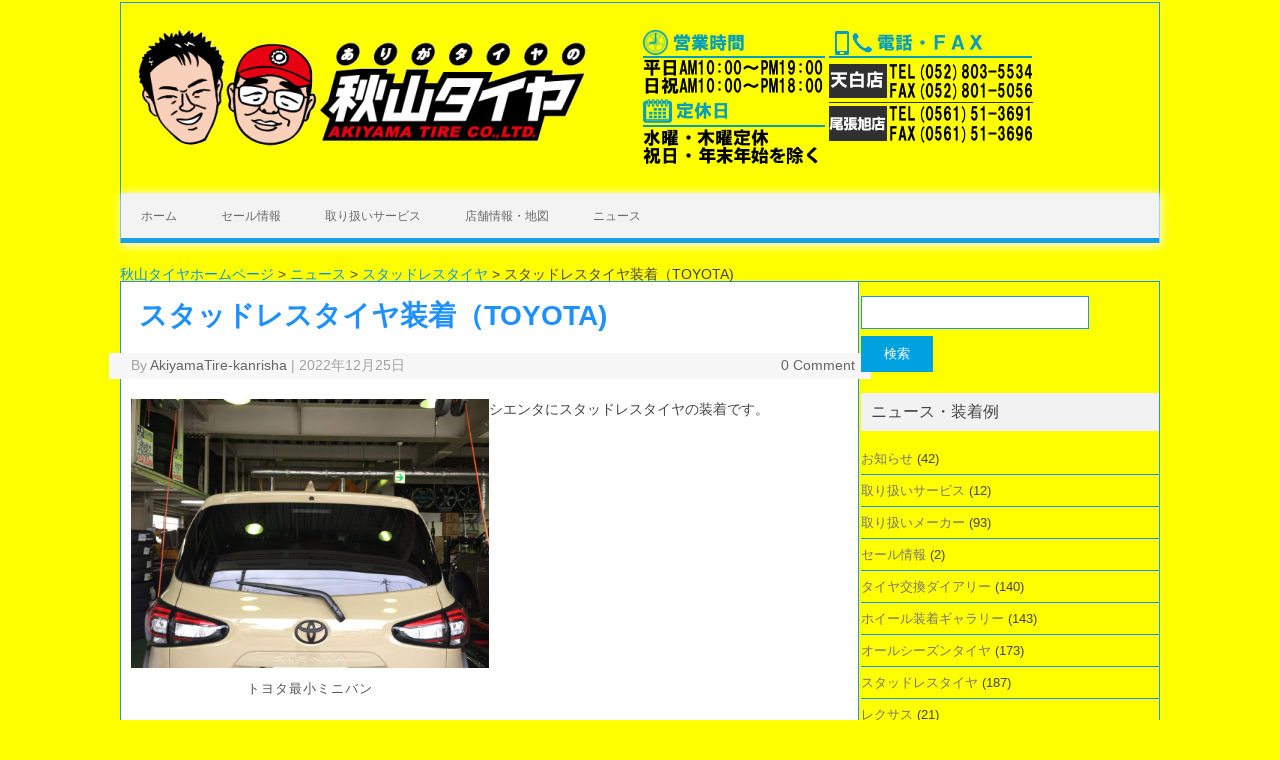

--- FILE ---
content_type: text/html; charset=UTF-8
request_url: https://www.akiyamatire.co.jp/news/2022/12/25/8194/
body_size: 100947
content:
<!DOCTYPE html>
<!--[if IE 7]>
<html class="ie ie7" lang="ja">
<![endif]-->
<!--[if IE 8]>
<html class="ie ie8" lang="ja">
<![endif]-->
<!--[if !(IE 7) | !(IE 8)  ]><!-->
<html lang="ja">
<!--<![endif]-->
<head>
<meta charset="UTF-8">
<meta name="viewport" content="width=device-width, initial-scale=1">
<link rel="profile" href="http://gmpg.org/xfn/11">
<link rel="pingback" href="https://www.akiyamatire.co.jp/xmlrpc.php" />
<!--[if lt IE 9]>
<script src="https://www.akiyamatire.co.jp/wp-content/themes/iconic-one/js/html5.js" type="text/javascript"></script>
<![endif]-->
<title>スタッドレスタイヤ装着（TOYOTA) | 秋山タイヤホームページ</title>
<meta name='robots' content='max-image-preview:large' />
<link rel='dns-prefetch' href='//maxcdn.bootstrapcdn.com' />
<link rel='dns-prefetch' href='//fonts.googleapis.com' />
<link rel="alternate" type="application/rss+xml" title="秋山タイヤホームページ &raquo; フィード" href="https://www.akiyamatire.co.jp/feed/" />

<!-- SEO SIMPLE PACK 3.6.2 -->
<meta name="description" content="トヨタ最小ミニバン シエンタにスタッドレスタイヤの装着です。 モデルチェンジチェンジ前最終型 スチールホイールにブラックのホイールカバーです。 こちらに装着するのは ヨコハマ　アイスガードIG60185/60-15 アルミホイールは今季NE">
<link rel="canonical" href="https://www.akiyamatire.co.jp/news/2022/12/25/8194/">
<meta property="og:locale" content="ja_JP">
<meta property="og:type" content="article">
<meta property="og:image" content="https://www.akiyamatire.co.jp/wp-content/uploads/2022/12/IMG_1326.jpg">
<meta property="og:title" content="スタッドレスタイヤ装着（TOYOTA) | 秋山タイヤホームページ">
<meta property="og:description" content="トヨタ最小ミニバン シエンタにスタッドレスタイヤの装着です。 モデルチェンジチェンジ前最終型 スチールホイールにブラックのホイールカバーです。 こちらに装着するのは ヨコハマ　アイスガードIG60185/60-15 アルミホイールは今季NE">
<meta property="og:url" content="https://www.akiyamatire.co.jp/news/2022/12/25/8194/">
<meta property="og:site_name" content="秋山タイヤホームページ">
<meta name="twitter:card" content="summary_large_image">
<!-- / SEO SIMPLE PACK -->

		<!-- This site uses the Google Analytics by MonsterInsights plugin v9.11.1 - Using Analytics tracking - https://www.monsterinsights.com/ -->
		<!-- Note: MonsterInsights is not currently configured on this site. The site owner needs to authenticate with Google Analytics in the MonsterInsights settings panel. -->
					<!-- No tracking code set -->
				<!-- / Google Analytics by MonsterInsights -->
		<script type="text/javascript">
window._wpemojiSettings = {"baseUrl":"https:\/\/s.w.org\/images\/core\/emoji\/14.0.0\/72x72\/","ext":".png","svgUrl":"https:\/\/s.w.org\/images\/core\/emoji\/14.0.0\/svg\/","svgExt":".svg","source":{"concatemoji":"https:\/\/www.akiyamatire.co.jp\/wp-includes\/js\/wp-emoji-release.min.js?ver=6.3.7"}};
/*! This file is auto-generated */
!function(i,n){var o,s,e;function c(e){try{var t={supportTests:e,timestamp:(new Date).valueOf()};sessionStorage.setItem(o,JSON.stringify(t))}catch(e){}}function p(e,t,n){e.clearRect(0,0,e.canvas.width,e.canvas.height),e.fillText(t,0,0);var t=new Uint32Array(e.getImageData(0,0,e.canvas.width,e.canvas.height).data),r=(e.clearRect(0,0,e.canvas.width,e.canvas.height),e.fillText(n,0,0),new Uint32Array(e.getImageData(0,0,e.canvas.width,e.canvas.height).data));return t.every(function(e,t){return e===r[t]})}function u(e,t,n){switch(t){case"flag":return n(e,"\ud83c\udff3\ufe0f\u200d\u26a7\ufe0f","\ud83c\udff3\ufe0f\u200b\u26a7\ufe0f")?!1:!n(e,"\ud83c\uddfa\ud83c\uddf3","\ud83c\uddfa\u200b\ud83c\uddf3")&&!n(e,"\ud83c\udff4\udb40\udc67\udb40\udc62\udb40\udc65\udb40\udc6e\udb40\udc67\udb40\udc7f","\ud83c\udff4\u200b\udb40\udc67\u200b\udb40\udc62\u200b\udb40\udc65\u200b\udb40\udc6e\u200b\udb40\udc67\u200b\udb40\udc7f");case"emoji":return!n(e,"\ud83e\udef1\ud83c\udffb\u200d\ud83e\udef2\ud83c\udfff","\ud83e\udef1\ud83c\udffb\u200b\ud83e\udef2\ud83c\udfff")}return!1}function f(e,t,n){var r="undefined"!=typeof WorkerGlobalScope&&self instanceof WorkerGlobalScope?new OffscreenCanvas(300,150):i.createElement("canvas"),a=r.getContext("2d",{willReadFrequently:!0}),o=(a.textBaseline="top",a.font="600 32px Arial",{});return e.forEach(function(e){o[e]=t(a,e,n)}),o}function t(e){var t=i.createElement("script");t.src=e,t.defer=!0,i.head.appendChild(t)}"undefined"!=typeof Promise&&(o="wpEmojiSettingsSupports",s=["flag","emoji"],n.supports={everything:!0,everythingExceptFlag:!0},e=new Promise(function(e){i.addEventListener("DOMContentLoaded",e,{once:!0})}),new Promise(function(t){var n=function(){try{var e=JSON.parse(sessionStorage.getItem(o));if("object"==typeof e&&"number"==typeof e.timestamp&&(new Date).valueOf()<e.timestamp+604800&&"object"==typeof e.supportTests)return e.supportTests}catch(e){}return null}();if(!n){if("undefined"!=typeof Worker&&"undefined"!=typeof OffscreenCanvas&&"undefined"!=typeof URL&&URL.createObjectURL&&"undefined"!=typeof Blob)try{var e="postMessage("+f.toString()+"("+[JSON.stringify(s),u.toString(),p.toString()].join(",")+"));",r=new Blob([e],{type:"text/javascript"}),a=new Worker(URL.createObjectURL(r),{name:"wpTestEmojiSupports"});return void(a.onmessage=function(e){c(n=e.data),a.terminate(),t(n)})}catch(e){}c(n=f(s,u,p))}t(n)}).then(function(e){for(var t in e)n.supports[t]=e[t],n.supports.everything=n.supports.everything&&n.supports[t],"flag"!==t&&(n.supports.everythingExceptFlag=n.supports.everythingExceptFlag&&n.supports[t]);n.supports.everythingExceptFlag=n.supports.everythingExceptFlag&&!n.supports.flag,n.DOMReady=!1,n.readyCallback=function(){n.DOMReady=!0}}).then(function(){return e}).then(function(){var e;n.supports.everything||(n.readyCallback(),(e=n.source||{}).concatemoji?t(e.concatemoji):e.wpemoji&&e.twemoji&&(t(e.twemoji),t(e.wpemoji)))}))}((window,document),window._wpemojiSettings);
</script>
<style type="text/css">
img.wp-smiley,
img.emoji {
	display: inline !important;
	border: none !important;
	box-shadow: none !important;
	height: 1em !important;
	width: 1em !important;
	margin: 0 0.07em !important;
	vertical-align: -0.1em !important;
	background: none !important;
	padding: 0 !important;
}
</style>
	<link rel='stylesheet' id='sbr_styles-css' href='https://www.akiyamatire.co.jp/wp-content/plugins/reviews-feed/assets/css/sbr-styles.css?ver=2.0' type='text/css' media='all' />
<link rel='stylesheet' id='sbi_styles-css' href='https://www.akiyamatire.co.jp/wp-content/plugins/instagram-feed/css/sbi-styles.min.css?ver=6.7.1' type='text/css' media='all' />
<link rel='stylesheet' id='wp-block-library-css' href='https://www.akiyamatire.co.jp/wp-includes/css/dist/block-library/style.min.css?ver=6.3.7' type='text/css' media='all' />
<style id='classic-theme-styles-inline-css' type='text/css'>
/*! This file is auto-generated */
.wp-block-button__link{color:#fff;background-color:#32373c;border-radius:9999px;box-shadow:none;text-decoration:none;padding:calc(.667em + 2px) calc(1.333em + 2px);font-size:1.125em}.wp-block-file__button{background:#32373c;color:#fff;text-decoration:none}
</style>
<style id='global-styles-inline-css' type='text/css'>
body{--wp--preset--color--black: #000000;--wp--preset--color--cyan-bluish-gray: #abb8c3;--wp--preset--color--white: #ffffff;--wp--preset--color--pale-pink: #f78da7;--wp--preset--color--vivid-red: #cf2e2e;--wp--preset--color--luminous-vivid-orange: #ff6900;--wp--preset--color--luminous-vivid-amber: #fcb900;--wp--preset--color--light-green-cyan: #7bdcb5;--wp--preset--color--vivid-green-cyan: #00d084;--wp--preset--color--pale-cyan-blue: #8ed1fc;--wp--preset--color--vivid-cyan-blue: #0693e3;--wp--preset--color--vivid-purple: #9b51e0;--wp--preset--gradient--vivid-cyan-blue-to-vivid-purple: linear-gradient(135deg,rgba(6,147,227,1) 0%,rgb(155,81,224) 100%);--wp--preset--gradient--light-green-cyan-to-vivid-green-cyan: linear-gradient(135deg,rgb(122,220,180) 0%,rgb(0,208,130) 100%);--wp--preset--gradient--luminous-vivid-amber-to-luminous-vivid-orange: linear-gradient(135deg,rgba(252,185,0,1) 0%,rgba(255,105,0,1) 100%);--wp--preset--gradient--luminous-vivid-orange-to-vivid-red: linear-gradient(135deg,rgba(255,105,0,1) 0%,rgb(207,46,46) 100%);--wp--preset--gradient--very-light-gray-to-cyan-bluish-gray: linear-gradient(135deg,rgb(238,238,238) 0%,rgb(169,184,195) 100%);--wp--preset--gradient--cool-to-warm-spectrum: linear-gradient(135deg,rgb(74,234,220) 0%,rgb(151,120,209) 20%,rgb(207,42,186) 40%,rgb(238,44,130) 60%,rgb(251,105,98) 80%,rgb(254,248,76) 100%);--wp--preset--gradient--blush-light-purple: linear-gradient(135deg,rgb(255,206,236) 0%,rgb(152,150,240) 100%);--wp--preset--gradient--blush-bordeaux: linear-gradient(135deg,rgb(254,205,165) 0%,rgb(254,45,45) 50%,rgb(107,0,62) 100%);--wp--preset--gradient--luminous-dusk: linear-gradient(135deg,rgb(255,203,112) 0%,rgb(199,81,192) 50%,rgb(65,88,208) 100%);--wp--preset--gradient--pale-ocean: linear-gradient(135deg,rgb(255,245,203) 0%,rgb(182,227,212) 50%,rgb(51,167,181) 100%);--wp--preset--gradient--electric-grass: linear-gradient(135deg,rgb(202,248,128) 0%,rgb(113,206,126) 100%);--wp--preset--gradient--midnight: linear-gradient(135deg,rgb(2,3,129) 0%,rgb(40,116,252) 100%);--wp--preset--font-size--small: 13px;--wp--preset--font-size--medium: 20px;--wp--preset--font-size--large: 36px;--wp--preset--font-size--x-large: 42px;--wp--preset--spacing--20: 0.44rem;--wp--preset--spacing--30: 0.67rem;--wp--preset--spacing--40: 1rem;--wp--preset--spacing--50: 1.5rem;--wp--preset--spacing--60: 2.25rem;--wp--preset--spacing--70: 3.38rem;--wp--preset--spacing--80: 5.06rem;--wp--preset--shadow--natural: 6px 6px 9px rgba(0, 0, 0, 0.2);--wp--preset--shadow--deep: 12px 12px 50px rgba(0, 0, 0, 0.4);--wp--preset--shadow--sharp: 6px 6px 0px rgba(0, 0, 0, 0.2);--wp--preset--shadow--outlined: 6px 6px 0px -3px rgba(255, 255, 255, 1), 6px 6px rgba(0, 0, 0, 1);--wp--preset--shadow--crisp: 6px 6px 0px rgba(0, 0, 0, 1);}:where(.is-layout-flex){gap: 0.5em;}:where(.is-layout-grid){gap: 0.5em;}body .is-layout-flow > .alignleft{float: left;margin-inline-start: 0;margin-inline-end: 2em;}body .is-layout-flow > .alignright{float: right;margin-inline-start: 2em;margin-inline-end: 0;}body .is-layout-flow > .aligncenter{margin-left: auto !important;margin-right: auto !important;}body .is-layout-constrained > .alignleft{float: left;margin-inline-start: 0;margin-inline-end: 2em;}body .is-layout-constrained > .alignright{float: right;margin-inline-start: 2em;margin-inline-end: 0;}body .is-layout-constrained > .aligncenter{margin-left: auto !important;margin-right: auto !important;}body .is-layout-constrained > :where(:not(.alignleft):not(.alignright):not(.alignfull)){max-width: var(--wp--style--global--content-size);margin-left: auto !important;margin-right: auto !important;}body .is-layout-constrained > .alignwide{max-width: var(--wp--style--global--wide-size);}body .is-layout-flex{display: flex;}body .is-layout-flex{flex-wrap: wrap;align-items: center;}body .is-layout-flex > *{margin: 0;}body .is-layout-grid{display: grid;}body .is-layout-grid > *{margin: 0;}:where(.wp-block-columns.is-layout-flex){gap: 2em;}:where(.wp-block-columns.is-layout-grid){gap: 2em;}:where(.wp-block-post-template.is-layout-flex){gap: 1.25em;}:where(.wp-block-post-template.is-layout-grid){gap: 1.25em;}.has-black-color{color: var(--wp--preset--color--black) !important;}.has-cyan-bluish-gray-color{color: var(--wp--preset--color--cyan-bluish-gray) !important;}.has-white-color{color: var(--wp--preset--color--white) !important;}.has-pale-pink-color{color: var(--wp--preset--color--pale-pink) !important;}.has-vivid-red-color{color: var(--wp--preset--color--vivid-red) !important;}.has-luminous-vivid-orange-color{color: var(--wp--preset--color--luminous-vivid-orange) !important;}.has-luminous-vivid-amber-color{color: var(--wp--preset--color--luminous-vivid-amber) !important;}.has-light-green-cyan-color{color: var(--wp--preset--color--light-green-cyan) !important;}.has-vivid-green-cyan-color{color: var(--wp--preset--color--vivid-green-cyan) !important;}.has-pale-cyan-blue-color{color: var(--wp--preset--color--pale-cyan-blue) !important;}.has-vivid-cyan-blue-color{color: var(--wp--preset--color--vivid-cyan-blue) !important;}.has-vivid-purple-color{color: var(--wp--preset--color--vivid-purple) !important;}.has-black-background-color{background-color: var(--wp--preset--color--black) !important;}.has-cyan-bluish-gray-background-color{background-color: var(--wp--preset--color--cyan-bluish-gray) !important;}.has-white-background-color{background-color: var(--wp--preset--color--white) !important;}.has-pale-pink-background-color{background-color: var(--wp--preset--color--pale-pink) !important;}.has-vivid-red-background-color{background-color: var(--wp--preset--color--vivid-red) !important;}.has-luminous-vivid-orange-background-color{background-color: var(--wp--preset--color--luminous-vivid-orange) !important;}.has-luminous-vivid-amber-background-color{background-color: var(--wp--preset--color--luminous-vivid-amber) !important;}.has-light-green-cyan-background-color{background-color: var(--wp--preset--color--light-green-cyan) !important;}.has-vivid-green-cyan-background-color{background-color: var(--wp--preset--color--vivid-green-cyan) !important;}.has-pale-cyan-blue-background-color{background-color: var(--wp--preset--color--pale-cyan-blue) !important;}.has-vivid-cyan-blue-background-color{background-color: var(--wp--preset--color--vivid-cyan-blue) !important;}.has-vivid-purple-background-color{background-color: var(--wp--preset--color--vivid-purple) !important;}.has-black-border-color{border-color: var(--wp--preset--color--black) !important;}.has-cyan-bluish-gray-border-color{border-color: var(--wp--preset--color--cyan-bluish-gray) !important;}.has-white-border-color{border-color: var(--wp--preset--color--white) !important;}.has-pale-pink-border-color{border-color: var(--wp--preset--color--pale-pink) !important;}.has-vivid-red-border-color{border-color: var(--wp--preset--color--vivid-red) !important;}.has-luminous-vivid-orange-border-color{border-color: var(--wp--preset--color--luminous-vivid-orange) !important;}.has-luminous-vivid-amber-border-color{border-color: var(--wp--preset--color--luminous-vivid-amber) !important;}.has-light-green-cyan-border-color{border-color: var(--wp--preset--color--light-green-cyan) !important;}.has-vivid-green-cyan-border-color{border-color: var(--wp--preset--color--vivid-green-cyan) !important;}.has-pale-cyan-blue-border-color{border-color: var(--wp--preset--color--pale-cyan-blue) !important;}.has-vivid-cyan-blue-border-color{border-color: var(--wp--preset--color--vivid-cyan-blue) !important;}.has-vivid-purple-border-color{border-color: var(--wp--preset--color--vivid-purple) !important;}.has-vivid-cyan-blue-to-vivid-purple-gradient-background{background: var(--wp--preset--gradient--vivid-cyan-blue-to-vivid-purple) !important;}.has-light-green-cyan-to-vivid-green-cyan-gradient-background{background: var(--wp--preset--gradient--light-green-cyan-to-vivid-green-cyan) !important;}.has-luminous-vivid-amber-to-luminous-vivid-orange-gradient-background{background: var(--wp--preset--gradient--luminous-vivid-amber-to-luminous-vivid-orange) !important;}.has-luminous-vivid-orange-to-vivid-red-gradient-background{background: var(--wp--preset--gradient--luminous-vivid-orange-to-vivid-red) !important;}.has-very-light-gray-to-cyan-bluish-gray-gradient-background{background: var(--wp--preset--gradient--very-light-gray-to-cyan-bluish-gray) !important;}.has-cool-to-warm-spectrum-gradient-background{background: var(--wp--preset--gradient--cool-to-warm-spectrum) !important;}.has-blush-light-purple-gradient-background{background: var(--wp--preset--gradient--blush-light-purple) !important;}.has-blush-bordeaux-gradient-background{background: var(--wp--preset--gradient--blush-bordeaux) !important;}.has-luminous-dusk-gradient-background{background: var(--wp--preset--gradient--luminous-dusk) !important;}.has-pale-ocean-gradient-background{background: var(--wp--preset--gradient--pale-ocean) !important;}.has-electric-grass-gradient-background{background: var(--wp--preset--gradient--electric-grass) !important;}.has-midnight-gradient-background{background: var(--wp--preset--gradient--midnight) !important;}.has-small-font-size{font-size: var(--wp--preset--font-size--small) !important;}.has-medium-font-size{font-size: var(--wp--preset--font-size--medium) !important;}.has-large-font-size{font-size: var(--wp--preset--font-size--large) !important;}.has-x-large-font-size{font-size: var(--wp--preset--font-size--x-large) !important;}
.wp-block-navigation a:where(:not(.wp-element-button)){color: inherit;}
:where(.wp-block-post-template.is-layout-flex){gap: 1.25em;}:where(.wp-block-post-template.is-layout-grid){gap: 1.25em;}
:where(.wp-block-columns.is-layout-flex){gap: 2em;}:where(.wp-block-columns.is-layout-grid){gap: 2em;}
.wp-block-pullquote{font-size: 1.5em;line-height: 1.6;}
</style>
<link rel='stylesheet' id='ctf_styles-css' href='https://www.akiyamatire.co.jp/wp-content/plugins/custom-twitter-feeds/css/ctf-styles.min.css?ver=2.3.1' type='text/css' media='all' />
<link rel='stylesheet' id='qligg-swiper-css' href='https://www.akiyamatire.co.jp/wp-content/plugins/insta-gallery/assets/frontend/swiper/swiper.min.css?ver=4.6.4' type='text/css' media='all' />
<link rel='stylesheet' id='qligg-frontend-css' href='https://www.akiyamatire.co.jp/wp-content/plugins/insta-gallery/build/frontend/css/style.css?ver=4.6.4' type='text/css' media='all' />
<link rel='stylesheet' id='cff-css' href='https://www.akiyamatire.co.jp/wp-content/plugins/custom-facebook-feed/assets/css/cff-style.min.css?ver=4.2.6' type='text/css' media='all' />
<link rel='stylesheet' id='sb-font-awesome-css' href='https://maxcdn.bootstrapcdn.com/font-awesome/4.7.0/css/font-awesome.min.css?ver=6.3.7' type='text/css' media='all' />
<link rel='stylesheet' id='child-pages-shortcode-css-css' href='https://www.akiyamatire.co.jp/wp-content/plugins/child-pages-shortcode/css/child-pages-shortcode.min.css?ver=1.1.4' type='text/css' media='all' />
<link rel='stylesheet' id='parent-style-css' href='https://www.akiyamatire.co.jp/wp-content/themes/iconic-one/style.css?ver=6.3.7' type='text/css' media='all' />
<link rel='stylesheet' id='themonic-fonts-css' href='https://fonts.googleapis.com/css?family=Ubuntu%3A400%2C700&#038;subset=latin%2Clatin-ext' type='text/css' media='all' />
<link rel='stylesheet' id='themonic-style-css' href='https://www.akiyamatire.co.jp/wp-content/themes/iconic-one_child/style.css?ver=2.4' type='text/css' media='all' />
<link rel='stylesheet' id='custom-style-css' href='https://www.akiyamatire.co.jp/wp-content/themes/iconic-one/custom.css?ver=6.3.7' type='text/css' media='all' />
<!--[if lt IE 9]>
<link rel='stylesheet' id='themonic-ie-css' href='https://www.akiyamatire.co.jp/wp-content/themes/iconic-one/css/ie.css?ver=20130305' type='text/css' media='all' />
<![endif]-->
<link rel='stylesheet' id='tablepress-default-css' href='https://www.akiyamatire.co.jp/wp-content/tablepress-combined.min.css?ver=143' type='text/css' media='all' />
<script type='text/javascript' src='https://www.akiyamatire.co.jp/wp-includes/js/jquery/jquery.min.js?ver=3.7.0' id='jquery-core-js'></script>
<script type='text/javascript' src='https://www.akiyamatire.co.jp/wp-includes/js/jquery/jquery-migrate.min.js?ver=3.4.1' id='jquery-migrate-js'></script>
<script type='text/javascript' src='https://www.akiyamatire.co.jp/wp-content/plugins/child-pages-shortcode/js/child-pages-shortcode.min.js?ver=1.1.4' id='child-pages-shortcode-js'></script>
<link rel="https://api.w.org/" href="https://www.akiyamatire.co.jp/wp-json/" /><link rel="alternate" type="application/json" href="https://www.akiyamatire.co.jp/wp-json/wp/v2/posts/8194" /><link rel="EditURI" type="application/rsd+xml" title="RSD" href="https://www.akiyamatire.co.jp/xmlrpc.php?rsd" />
<meta name="generator" content="WordPress 6.3.7" />
<link rel='shortlink' href='https://www.akiyamatire.co.jp/?p=8194' />
<link rel="alternate" type="application/json+oembed" href="https://www.akiyamatire.co.jp/wp-json/oembed/1.0/embed?url=https%3A%2F%2Fwww.akiyamatire.co.jp%2Fnews%2F2022%2F12%2F25%2F8194%2F" />
<link rel="alternate" type="text/xml+oembed" href="https://www.akiyamatire.co.jp/wp-json/oembed/1.0/embed?url=https%3A%2F%2Fwww.akiyamatire.co.jp%2Fnews%2F2022%2F12%2F25%2F8194%2F&#038;format=xml" />
<!-- Google tag (gtag.js) -->
<script async src="https://www.googletagmanager.com/gtag/js?id=G-6LZ5LV3QDV"></script>
<script>
  window.dataLayer = window.dataLayer || [];
  function gtag(){dataLayer.push(arguments);}
  gtag('js', new Date());

  gtag('config', 'G-6LZ5LV3QDV');
</script><style type="text/css" id="custom-background-css">
body.custom-background { background-color: #ffff00; }
</style>
	<link rel="icon" href="https://www.akiyamatire.co.jp/wp-content/uploads/2016/06/cropped-FAVICON-32x32.png" sizes="32x32" />
<link rel="icon" href="https://www.akiyamatire.co.jp/wp-content/uploads/2016/06/cropped-FAVICON-192x192.png" sizes="192x192" />
<link rel="apple-touch-icon" href="https://www.akiyamatire.co.jp/wp-content/uploads/2016/06/cropped-FAVICON-180x180.png" />
<meta name="msapplication-TileImage" content="https://www.akiyamatire.co.jp/wp-content/uploads/2016/06/cropped-FAVICON-270x270.png" />
		<style type="text/css" id="wp-custom-css">
			/* 上部マージンを消す */
.mb0{
/* 	background:red; */
	margin-bottom:0px !important;
} 

/* YouTube動画をレスポンシブ対応にする */
iframe.youtube{
	width:100%;
height:auto;
aspect-ratio:16 / 9;
}



/* フッター表記を消す */
.site-wordpress {
     display: none;
}

@media screen and (max-width:767px){
	
	ul.sp-footer-bnr{
		background:#E60012 !important;
		position:fixed;
		left:0;
		bottom:0;
		width:100%;
		height:50px;
		display:flex;
	}
	
	ul.sp-footer-bnr li{
			width:50%;
	}
	
	ul.sp-footer-bnr li:first-child{
			width:50%;
			border-right:solid 1px #fff;
	}
	
	ul.sp-footer-bnr li a{
		display:block;
		color:#fff;
		line-height:50px;
	}
	
}

@media screen and (min-width:768px){
	
	.sp-footer-bnr{
		display:none;
	}
	
}		</style>
		</head>
<body class="post-template-default single single-post postid-8194 single-format-standard custom-background custom-font-enabled single-author">
<div id="page" class="site">
	<header id="masthead" class="site-header" role="banner">
					
		<div class="themonic-logo">
        <a href="https://www.akiyamatire.co.jp/" title="秋山タイヤホームページ" rel="home"><img src="https://www.akiyamatire.co.jp/wp-content/uploads/2024/11/header02.png" alt="秋山タイヤホームページ"></a>
		</div>
		

		
		<nav id="site-navigation" class="themonic-nav" role="navigation">
			<a class="assistive-text" href="#main" title="コンテンツへスキップ">コンテンツへスキップ</a>
			<ul id="menu-top" class="nav-menu"><li id="menu-item-520" class="menu-item menu-item-type-post_type menu-item-object-page menu-item-home menu-item-520"><a href="https://www.akiyamatire.co.jp/">ホーム</a></li>
<li id="menu-item-280" class="menu-item menu-item-type-post_type menu-item-object-page menu-item-280"><a href="https://www.akiyamatire.co.jp/sale/">セール情報</a></li>
<li id="menu-item-281" class="menu-item menu-item-type-post_type menu-item-object-page menu-item-has-children menu-item-281"><a href="https://www.akiyamatire.co.jp/akiyamatire-service/">取り扱いサービス</a>
<ul class="sub-menu">
	<li id="menu-item-283" class="menu-item menu-item-type-post_type menu-item-object-page menu-item-has-children menu-item-283"><a href="https://www.akiyamatire.co.jp/akiyamatire-service/5freeservice/">５つの無料サービス</a>
	<ul class="sub-menu">
		<li id="menu-item-285" class="menu-item menu-item-type-post_type menu-item-object-page menu-item-285"><a href="https://www.akiyamatire.co.jp/akiyamatire-service/5freeservice/freerotation/">タイヤローテーション無料</a></li>
		<li id="menu-item-284" class="menu-item menu-item-type-post_type menu-item-object-page menu-item-284"><a href="https://www.akiyamatire.co.jp/akiyamatire-service/5freeservice/filln2/">窒素ガス充填無料</a></li>
	</ul>
</li>
	<li id="menu-item-4453" class="menu-item menu-item-type-post_type menu-item-object-page menu-item-4453"><a href="https://www.akiyamatire.co.jp/akiyamatire-service/blowout/">パンク修理</a></li>
</ul>
</li>
<li id="menu-item-279" class="menu-item menu-item-type-post_type menu-item-object-page menu-item-has-children menu-item-279"><a href="https://www.akiyamatire.co.jp/shopinfo-map/">店舗情報・地図</a>
<ul class="sub-menu">
	<li id="menu-item-6562" class="menu-item menu-item-type-post_type menu-item-object-page menu-item-6562"><a href="https://www.akiyamatire.co.jp/shopinfo-map/tenpaku-ten/">天白店</a></li>
	<li id="menu-item-6561" class="menu-item menu-item-type-post_type menu-item-object-page menu-item-6561"><a href="https://www.akiyamatire.co.jp/shopinfo-map/owariasahi-ten/">尾張旭店</a></li>
</ul>
</li>
<li id="menu-item-7878" class="menu-item menu-item-type-post_type menu-item-object-page current_page_parent menu-item-7878"><a href="https://www.akiyamatire.co.jp/news/">ニュース</a></li>
</ul>		</nav><!-- #site-navigation -->
		<div class="clear"></div>
	</header><!-- #masthead -->
<div class="breadcrumbs" typeof="BreadcrumbList" vocab="https://schema.org/">
    <span property="itemListElement" typeof="ListItem"><a property="item" typeof="WebPage" title="秋山タイヤホームページへ移動する" href="https://www.akiyamatire.co.jp" class="home" ><span property="name">秋山タイヤホームページ</span></a><meta property="position" content="1"></span> &gt; <span property="itemListElement" typeof="ListItem"><a property="item" typeof="WebPage" title="ニュースへ移動する" href="https://www.akiyamatire.co.jp/news/" class="post-root post post-post" ><span property="name">ニュース</span></a><meta property="position" content="2"></span> &gt; <span property="itemListElement" typeof="ListItem"><a property="item" typeof="WebPage" title="Go to the スタッドレスタイヤ カテゴリー archives." href="https://www.akiyamatire.co.jp/cat/%e3%82%b9%e3%82%bf%e3%83%83%e3%83%89%e3%83%ac%e3%82%b9%e3%82%bf%e3%82%a4%e3%83%a4/" class="taxonomy category" ><span property="name">スタッドレスタイヤ</span></a><meta property="position" content="3"></span> &gt; <span property="itemListElement" typeof="ListItem"><span property="name" class="post post-post current-item">スタッドレスタイヤ装着（TOYOTA)</span><meta property="url" content="https://www.akiyamatire.co.jp/news/2022/12/25/8194/"><meta property="position" content="4"></span></div>
	<div id="main" class="wrapper">	<div id="primary" class="site-content">
		<div id="content" role="main">

			
				
	<article id="post-8194" class="post-8194 post type-post status-publish format-standard has-post-thumbnail hentry category-34">
				<header class="entry-header">
						<h1 class="entry-title">スタッドレスタイヤ装着（TOYOTA)</h1>
									
	<div class="below-title-meta">
		<div class="adt">
		By        <span class="author">
         <a href="https://www.akiyamatire.co.jp/news/author/akiyamatire-kanrisha/" title="AkiyamaTire-kanrisha の投稿" rel="author">AkiyamaTire-kanrisha</a>        </span>
         <span class="meta-sep">|</span> 
         2022年12月25日 
         </div>
		 <div class="adt-comment">
		 <a class="link-comments" href="https://www.akiyamatire.co.jp/news/2022/12/25/8194/#respond">0 Comment</a> 
         </div>       
     </div><!-- below title meta end -->
			
						
			</header><!-- .entry-header -->

				<div class="entry-content">
			
<div class="wp-block-columns is-layout-flex wp-container-3 wp-block-columns-is-layout-flex">
<div class="wp-block-column is-layout-flow wp-block-column-is-layout-flow">
<figure class="wp-block-image size-large"><a href="https://www.akiyamatire.co.jp/wp-content/uploads/2022/12/IMG_1321.jpg"><img decoding="async" fetchpriority="high" width="1024" height="768" src="https://www.akiyamatire.co.jp/wp-content/uploads/2022/12/IMG_1321-1024x768.jpg" alt="" class="wp-image-8195" srcset="https://www.akiyamatire.co.jp/wp-content/uploads/2022/12/IMG_1321-1024x768.jpg 1024w, https://www.akiyamatire.co.jp/wp-content/uploads/2022/12/IMG_1321-300x225.jpg 300w, https://www.akiyamatire.co.jp/wp-content/uploads/2022/12/IMG_1321-768x576.jpg 768w, https://www.akiyamatire.co.jp/wp-content/uploads/2022/12/IMG_1321-1536x1152.jpg 1536w, https://www.akiyamatire.co.jp/wp-content/uploads/2022/12/IMG_1321-660x495.jpg 660w, https://www.akiyamatire.co.jp/wp-content/uploads/2022/12/IMG_1321.jpg 1920w" sizes="(max-width: 1024px) 100vw, 1024px" /></a><figcaption class="wp-element-caption">トヨタ最小ミニバン</figcaption></figure>
</div>



<div class="wp-block-column is-layout-flow wp-block-column-is-layout-flow">
<p>シエンタにスタッドレスタイヤの装着です。</p>
</div>
</div>



<div class="wp-block-columns is-layout-flex wp-container-6 wp-block-columns-is-layout-flex">
<div class="wp-block-column is-layout-flow wp-block-column-is-layout-flow">
<figure class="wp-block-image size-large"><a href="https://www.akiyamatire.co.jp/wp-content/uploads/2022/12/IMG_1325.jpg"><img decoding="async" width="1024" height="768" src="https://www.akiyamatire.co.jp/wp-content/uploads/2022/12/IMG_1325-1024x768.jpg" alt="" class="wp-image-8196" srcset="https://www.akiyamatire.co.jp/wp-content/uploads/2022/12/IMG_1325-1024x768.jpg 1024w, https://www.akiyamatire.co.jp/wp-content/uploads/2022/12/IMG_1325-300x225.jpg 300w, https://www.akiyamatire.co.jp/wp-content/uploads/2022/12/IMG_1325-768x576.jpg 768w, https://www.akiyamatire.co.jp/wp-content/uploads/2022/12/IMG_1325-1536x1152.jpg 1536w, https://www.akiyamatire.co.jp/wp-content/uploads/2022/12/IMG_1325-660x495.jpg 660w, https://www.akiyamatire.co.jp/wp-content/uploads/2022/12/IMG_1325.jpg 1920w" sizes="(max-width: 1024px) 100vw, 1024px" /></a><figcaption class="wp-element-caption">モデルチェンジチェンジ前最終型</figcaption></figure>
</div>



<div class="wp-block-column is-layout-flow wp-block-column-is-layout-flow">
<figure class="wp-block-image size-large"><a href="https://www.akiyamatire.co.jp/wp-content/uploads/2022/12/IMG_1322.jpg"><img decoding="async" width="1024" height="768" src="https://www.akiyamatire.co.jp/wp-content/uploads/2022/12/IMG_1322-1024x768.jpg" alt="" class="wp-image-8197" srcset="https://www.akiyamatire.co.jp/wp-content/uploads/2022/12/IMG_1322-1024x768.jpg 1024w, https://www.akiyamatire.co.jp/wp-content/uploads/2022/12/IMG_1322-300x225.jpg 300w, https://www.akiyamatire.co.jp/wp-content/uploads/2022/12/IMG_1322-768x576.jpg 768w, https://www.akiyamatire.co.jp/wp-content/uploads/2022/12/IMG_1322-1536x1152.jpg 1536w, https://www.akiyamatire.co.jp/wp-content/uploads/2022/12/IMG_1322-660x495.jpg 660w, https://www.akiyamatire.co.jp/wp-content/uploads/2022/12/IMG_1322.jpg 1920w" sizes="(max-width: 1024px) 100vw, 1024px" /></a><figcaption class="wp-element-caption">スチールホイールにブラックのホイールカバーです。</figcaption></figure>
</div>
</div>



<div class="wp-block-columns is-layout-flex wp-container-9 wp-block-columns-is-layout-flex">
<div class="wp-block-column is-layout-flow wp-block-column-is-layout-flow">
<figure class="wp-block-image size-large"><a href="https://www.akiyamatire.co.jp/wp-content/uploads/2022/12/IMG_1327.jpg"><img decoding="async" loading="lazy" width="1024" height="768" src="https://www.akiyamatire.co.jp/wp-content/uploads/2022/12/IMG_1327-1024x768.jpg" alt="" class="wp-image-8198" srcset="https://www.akiyamatire.co.jp/wp-content/uploads/2022/12/IMG_1327-1024x768.jpg 1024w, https://www.akiyamatire.co.jp/wp-content/uploads/2022/12/IMG_1327-300x225.jpg 300w, https://www.akiyamatire.co.jp/wp-content/uploads/2022/12/IMG_1327-768x576.jpg 768w, https://www.akiyamatire.co.jp/wp-content/uploads/2022/12/IMG_1327-1536x1152.jpg 1536w, https://www.akiyamatire.co.jp/wp-content/uploads/2022/12/IMG_1327-660x495.jpg 660w, https://www.akiyamatire.co.jp/wp-content/uploads/2022/12/IMG_1327.jpg 1920w" sizes="(max-width: 1024px) 100vw, 1024px" /></a><figcaption class="wp-element-caption">こちらに装着するのは</figcaption></figure>
</div>



<div class="wp-block-column is-layout-flow wp-block-column-is-layout-flow">
<p>ヨコハマ　アイスガードIG60<br>185/60-15</p>



<p>アルミホイールは今季NEWモデル<br>G・SPEED　P-06　</p>
</div>
</div>



<div class="wp-block-columns is-layout-flex wp-container-12 wp-block-columns-is-layout-flex">
<div class="wp-block-column is-layout-flow wp-block-column-is-layout-flow">
<figure class="wp-block-image size-large"><a href="https://www.akiyamatire.co.jp/wp-content/uploads/2022/12/IMG_1326.jpg"><img decoding="async" loading="lazy" width="1024" height="768" src="https://www.akiyamatire.co.jp/wp-content/uploads/2022/12/IMG_1326-1024x768.jpg" alt="" class="wp-image-8199" srcset="https://www.akiyamatire.co.jp/wp-content/uploads/2022/12/IMG_1326-1024x768.jpg 1024w, https://www.akiyamatire.co.jp/wp-content/uploads/2022/12/IMG_1326-300x225.jpg 300w, https://www.akiyamatire.co.jp/wp-content/uploads/2022/12/IMG_1326-768x576.jpg 768w, https://www.akiyamatire.co.jp/wp-content/uploads/2022/12/IMG_1326-1536x1152.jpg 1536w, https://www.akiyamatire.co.jp/wp-content/uploads/2022/12/IMG_1326-660x495.jpg 660w, https://www.akiyamatire.co.jp/wp-content/uploads/2022/12/IMG_1326.jpg 1920w" sizes="(max-width: 1024px) 100vw, 1024px" /></a><figcaption class="wp-element-caption">純正スタイルを損なわないよう</figcaption></figure>
</div>



<div class="wp-block-column is-layout-flow wp-block-column-is-layout-flow">
<figure class="wp-block-image size-large"><a href="https://www.akiyamatire.co.jp/wp-content/uploads/2022/12/IMG_1329.jpg"><img decoding="async" loading="lazy" width="1024" height="768" src="https://www.akiyamatire.co.jp/wp-content/uploads/2022/12/IMG_1329-1024x768.jpg" alt="" class="wp-image-8200" srcset="https://www.akiyamatire.co.jp/wp-content/uploads/2022/12/IMG_1329-1024x768.jpg 1024w, https://www.akiyamatire.co.jp/wp-content/uploads/2022/12/IMG_1329-300x225.jpg 300w, https://www.akiyamatire.co.jp/wp-content/uploads/2022/12/IMG_1329-768x576.jpg 768w, https://www.akiyamatire.co.jp/wp-content/uploads/2022/12/IMG_1329-1536x1152.jpg 1536w, https://www.akiyamatire.co.jp/wp-content/uploads/2022/12/IMG_1329-660x495.jpg 660w, https://www.akiyamatire.co.jp/wp-content/uploads/2022/12/IMG_1329.jpg 1920w" sizes="(max-width: 1024px) 100vw, 1024px" /></a><figcaption class="wp-element-caption">ホイールカラーはグロスブラック</figcaption></figure>
</div>
</div>



<p>アルミホイールもご相談くださいスタイルを仕上げながらのスタッドレスタイヤの装着。</p>



<p>お客様のイメージに沿ったご提案をいたします。</p>



<p>ありがタイヤの秋山タイヤです。</p>
					</div><!-- .entry-content -->
		
		<footer class="entry-meta">
		<span>Category: <a href="https://www.akiyamatire.co.jp/cat/%e3%82%b9%e3%82%bf%e3%83%83%e3%83%89%e3%83%ac%e3%82%b9%e3%82%bf%e3%82%a4%e3%83%a4/" rel="category tag">スタッドレスタイヤ</a></span> <span></span> 
           						</footer><!-- .entry-meta -->
	</article><!-- #post -->
				<nav class="nav-single">
					<div class="assistive-text">投稿ナビゲーション</div>
					<span class="nav-previous"><a href="https://www.akiyamatire.co.jp/news/2022/12/25/8189/" rel="prev"><span class="meta-nav">&larr;</span> スタッドレスタイヤ装着（SUBARU）</a></span>
					<span class="nav-next"><a href="https://www.akiyamatire.co.jp/news/2022/12/25/8202/" rel="next">スタッドレスタイヤ装着（HONDA) <span class="meta-nav">&rarr;</span></a></span>
				</nav><!-- .nav-single -->

				
			
		</div><!-- #content -->
	</div><!-- #primary -->


			<div id="secondary" class="widget-area" role="complementary">
			<aside id="search-2" class="widget widget_search"><form role="search" method="get" id="searchform" class="searchform" action="https://www.akiyamatire.co.jp/">
				<div>
					<label class="screen-reader-text" for="s">検索:</label>
					<input type="text" value="" name="s" id="s" />
					<input type="submit" id="searchsubmit" value="検索" />
				</div>
			</form></aside><aside id="categories-2" class="widget widget_categories"><p class="widget-title">ニュース・装着例</p>
			<ul>
					<li class="cat-item cat-item-28"><a href="https://www.akiyamatire.co.jp/cat/news/">お知らせ</a> (42)
</li>
	<li class="cat-item cat-item-33"><a href="https://www.akiyamatire.co.jp/cat/%e5%8f%96%e3%82%8a%e6%89%b1%e3%81%84%e3%82%b5%e3%83%bc%e3%83%93%e3%82%b9/">取り扱いサービス</a> (12)
</li>
	<li class="cat-item cat-item-32"><a href="https://www.akiyamatire.co.jp/cat/%e5%8f%96%e3%82%8a%e6%89%b1%e3%81%84%e3%83%a1%e3%83%bc%e3%82%ab%e3%83%bc/">取り扱いメーカー</a> (93)
</li>
	<li class="cat-item cat-item-29"><a href="https://www.akiyamatire.co.jp/cat/sale/">セール情報</a> (2)
</li>
	<li class="cat-item cat-item-36"><a href="https://www.akiyamatire.co.jp/cat/%e3%82%bf%e3%82%a4%e3%83%a4%e4%ba%a4%e6%8f%9b%e3%83%80%e3%82%a4%e3%82%a2%e3%83%aa%e3%83%bc/">タイヤ交換ダイアリー</a> (140)
</li>
	<li class="cat-item cat-item-35"><a href="https://www.akiyamatire.co.jp/cat/%e3%83%9b%e3%82%a4%e3%83%bc%e3%83%ab%e8%a3%85%e7%9d%80%e3%82%ae%e3%83%a3%e3%83%a9%e3%83%aa%e3%83%bc/">ホイール装着ギャラリー</a> (143)
</li>
	<li class="cat-item cat-item-31"><a href="https://www.akiyamatire.co.jp/cat/all-season-tire/">オールシーズンタイヤ</a> (173)
</li>
	<li class="cat-item cat-item-34"><a href="https://www.akiyamatire.co.jp/cat/%e3%82%b9%e3%82%bf%e3%83%83%e3%83%89%e3%83%ac%e3%82%b9%e3%82%bf%e3%82%a4%e3%83%a4/">スタッドレスタイヤ</a> (187)
</li>
	<li class="cat-item cat-item-115"><a href="https://www.akiyamatire.co.jp/cat/%e3%83%ac%e3%82%af%e3%82%b5%e3%82%b9/">レクサス</a> (21)
</li>
	<li class="cat-item cat-item-108"><a href="https://www.akiyamatire.co.jp/cat/%e3%83%88%e3%83%a8%e3%82%bf/">トヨタ</a> (186)
</li>
	<li class="cat-item cat-item-109"><a href="https://www.akiyamatire.co.jp/cat/%e3%83%8b%e3%83%83%e3%82%b5%e3%83%b3/">ニッサン</a> (48)
</li>
	<li class="cat-item cat-item-111"><a href="https://www.akiyamatire.co.jp/cat/%e3%83%9b%e3%83%b3%e3%83%80/">ホンダ</a> (47)
</li>
	<li class="cat-item cat-item-117"><a href="https://www.akiyamatire.co.jp/cat/%e3%83%9e%e3%83%84%e3%83%80/">マツダ</a> (29)
</li>
	<li class="cat-item cat-item-116"><a href="https://www.akiyamatire.co.jp/cat/%e3%83%9f%e3%83%84%e3%83%93%e3%82%b7/">ミツビシ</a> (24)
</li>
	<li class="cat-item cat-item-113"><a href="https://www.akiyamatire.co.jp/cat/%e3%82%b9%e3%83%90%e3%83%ab/">スバル</a> (28)
</li>
	<li class="cat-item cat-item-123"><a href="https://www.akiyamatire.co.jp/cat/%e3%83%80%e3%82%a4%e3%83%8f%e3%83%84/">ダイハツ</a> (18)
</li>
	<li class="cat-item cat-item-121"><a href="https://www.akiyamatire.co.jp/cat/%e3%82%b9%e3%82%ba%e3%82%ad/">スズキ</a> (49)
</li>
	<li class="cat-item cat-item-132"><a href="https://www.akiyamatire.co.jp/cat/%e3%82%a2%e3%82%a6%e3%83%87%e3%82%a3/">アウディ</a> (7)
</li>
	<li class="cat-item cat-item-133"><a href="https://www.akiyamatire.co.jp/cat/bmw/">BMW</a> (15)
</li>
	<li class="cat-item cat-item-134"><a href="https://www.akiyamatire.co.jp/cat/mini/">MINI</a> (7)
</li>
	<li class="cat-item cat-item-135"><a href="https://www.akiyamatire.co.jp/cat/%e3%82%b7%e3%83%88%e3%83%ad%e3%82%a8%e3%83%b3/">シトロエン</a> (5)
</li>
	<li class="cat-item cat-item-136"><a href="https://www.akiyamatire.co.jp/cat/%e3%83%a1%e3%83%ab%e3%82%bb%e3%83%87%e3%82%b9%e3%83%99%e3%83%b3%e3%83%84/">メルセデスベンツ</a> (18)
</li>
	<li class="cat-item cat-item-137"><a href="https://www.akiyamatire.co.jp/cat/%e3%83%9c%e3%83%ab%e3%83%9c/">ボルボ</a> (11)
</li>
	<li class="cat-item cat-item-138"><a href="https://www.akiyamatire.co.jp/cat/%e3%83%95%e3%82%a9%e3%83%ab%e3%82%af%e3%82%b9%e3%83%af%e3%83%bc%e3%82%b2%e3%83%b3/">フォルクスワーゲン</a> (16)
</li>
	<li class="cat-item cat-item-139"><a href="https://www.akiyamatire.co.jp/cat/%e3%81%9d%e3%81%ae%e4%bb%96%e3%83%a8%e3%83%bc%e3%83%ad%e3%83%83%e3%83%91%e8%bb%8a/">その他ヨーロッパ車</a> (24)
</li>
	<li class="cat-item cat-item-140"><a href="https://www.akiyamatire.co.jp/cat/%e3%82%a2%e3%83%a1%e3%83%aa%e3%82%ab%e8%bb%8a/">アメリカ車</a> (9)
</li>
			</ul>

			</aside><aside id="tag_cloud-2" class="widget widget_tag_cloud"><p class="widget-title">タイヤ・ホイールメーカー別</p><div class="tagcloud"><a href="https://www.akiyamatire.co.jp/news/tag/ame/" class="tag-cloud-link tag-link-74 tag-link-position-1" style="font-size: 13.367875647668pt;" aria-label="AME (10個の項目)">AME<span class="tag-link-count"> (10)</span></a>
<a href="https://www.akiyamatire.co.jp/news/tag/b-s-j/" class="tag-cloud-link tag-link-100 tag-link-position-2" style="font-size: 13.367875647668pt;" aria-label="B.S.J (10個の項目)">B.S.J<span class="tag-link-count"> (10)</span></a>
<a href="https://www.akiyamatire.co.jp/news/tag/bbs/" class="tag-cloud-link tag-link-57 tag-link-position-3" style="font-size: 13.658031088083pt;" aria-label="BBS (11個の項目)">BBS<span class="tag-link-count"> (11)</span></a>
<a href="https://www.akiyamatire.co.jp/news/tag/bf%e3%82%b0%e3%83%83%e3%83%88%e3%83%aa%e3%83%83%e3%83%81/" class="tag-cloud-link tag-link-86 tag-link-position-4" style="font-size: 13.658031088083pt;" aria-label="BFグットリッチ (11個の項目)">BFグットリッチ<span class="tag-link-count"> (11)</span></a>
<a href="https://www.akiyamatire.co.jp/news/tag/bison/" class="tag-cloud-link tag-link-157 tag-link-position-5" style="font-size: 9.3056994818653pt;" aria-label="BISON (2個の項目)">BISON<span class="tag-link-count"> (2)</span></a>
<a href="https://www.akiyamatire.co.jp/news/tag/exceeder/" class="tag-cloud-link tag-link-156 tag-link-position-6" style="font-size: 13.077720207254pt;" aria-label="Exceeder (9個の項目)">Exceeder<span class="tag-link-count"> (9)</span></a>
<a href="https://www.akiyamatire.co.jp/news/tag/g%e3%83%bbspeed/" class="tag-cloud-link tag-link-98 tag-link-position-7" style="font-size: 14.383419689119pt;" aria-label="G・SPEED (14個の項目)">G・SPEED<span class="tag-link-count"> (14)</span></a>
<a href="https://www.akiyamatire.co.jp/news/tag/jaos/" class="tag-cloud-link tag-link-152 tag-link-position-8" style="font-size: 8pt;" aria-label="JAOS (1個の項目)">JAOS<span class="tag-link-count"> (1)</span></a>
<a href="https://www.akiyamatire.co.jp/news/tag/kit/" class="tag-cloud-link tag-link-80 tag-link-position-9" style="font-size: 15.108808290155pt;" aria-label="KIT (18個の項目)">KIT<span class="tag-link-count"> (18)</span></a>
<a href="https://www.akiyamatire.co.jp/news/tag/la-strada/" class="tag-cloud-link tag-link-155 tag-link-position-10" style="font-size: 10.901554404145pt;" aria-label="LA STRADA (4個の項目)">LA STRADA<span class="tag-link-count"> (4)</span></a>
<a href="https://www.akiyamatire.co.jp/news/tag/mad-cross/" class="tag-cloud-link tag-link-91 tag-link-position-11" style="font-size: 11.989637305699pt;" aria-label="MAD CROSS (6個の項目)">MAD CROSS<span class="tag-link-count"> (6)</span></a>
<a href="https://www.akiyamatire.co.jp/news/tag/mak/" class="tag-cloud-link tag-link-104 tag-link-position-12" style="font-size: 11.481865284974pt;" aria-label="MAK (5個の項目)">MAK<span class="tag-link-count"> (5)</span></a>
<a href="https://www.akiyamatire.co.jp/news/tag/mid/" class="tag-cloud-link tag-link-85 tag-link-position-13" style="font-size: 12.715025906736pt;" aria-label="MID (8個の項目)">MID<span class="tag-link-count"> (8)</span></a>
<a href="https://www.akiyamatire.co.jp/news/tag/mlj/" class="tag-cloud-link tag-link-90 tag-link-position-14" style="font-size: 10.901554404145pt;" aria-label="MLJ (4個の項目)">MLJ<span class="tag-link-count"> (4)</span></a>
<a href="https://www.akiyamatire.co.jp/news/tag/o%e3%83%bbz%e3%83%ac%e3%83%bc%e3%82%b7%e3%83%b3%e3%82%b0/" class="tag-cloud-link tag-link-72 tag-link-position-15" style="font-size: 11.481865284974pt;" aria-label="O・Zレーシング (5個の項目)">O・Zレーシング<span class="tag-link-count"> (5)</span></a>
<a href="https://www.akiyamatire.co.jp/news/tag/%e3%82%a2%e3%83%89%e3%83%90%e3%83%b3%e3%83%ac%e3%83%bc%e3%82%b7%e3%83%b3%e3%82%b0/" class="tag-cloud-link tag-link-67 tag-link-position-16" style="font-size: 12.715025906736pt;" aria-label="アドバンレーシング (8個の項目)">アドバンレーシング<span class="tag-link-count"> (8)</span></a>
<a href="https://www.akiyamatire.co.jp/news/tag/%e3%82%a4%e3%83%b3%e3%82%bf%e3%83%bc%e3%83%9f%e3%83%a9%e3%83%8e/" class="tag-cloud-link tag-link-102 tag-link-position-17" style="font-size: 8pt;" aria-label="インターミラノ (1個の項目)">インターミラノ<span class="tag-link-count"> (1)</span></a>
<a href="https://www.akiyamatire.co.jp/news/tag/weds/" class="tag-cloud-link tag-link-55 tag-link-position-18" style="font-size: 17.865284974093pt;" aria-label="ウェッズ (45個の項目)">ウェッズ<span class="tag-link-count"> (45)</span></a>
<a href="https://www.akiyamatire.co.jp/news/tag/%e3%82%a8%e3%83%b3%e3%82%b1%e3%82%a4/" class="tag-cloud-link tag-link-84 tag-link-position-19" style="font-size: 15.108808290155pt;" aria-label="エンケイ (18個の項目)">エンケイ<span class="tag-link-count"> (18)</span></a>
<a href="https://www.akiyamatire.co.jp/news/tag/%e3%82%af%e3%83%aa%e3%83%a0%e3%82%bd%e3%83%b3/" class="tag-cloud-link tag-link-69 tag-link-position-20" style="font-size: 10.901554404145pt;" aria-label="クリムソン (4個の項目)">クリムソン<span class="tag-link-count"> (4)</span></a>
<a href="https://www.akiyamatire.co.jp/news/tag/%e3%82%b0%e3%83%83%e3%83%88%e3%82%a4%e3%83%a4%e3%83%bc/" class="tag-cloud-link tag-link-154 tag-link-position-21" style="font-size: 9.3056994818653pt;" aria-label="グットイヤー (2個の項目)">グットイヤー<span class="tag-link-count"> (2)</span></a>
<a href="https://www.akiyamatire.co.jp/news/tag/%e3%82%b0%e3%83%83%e3%83%89%e3%82%a4%e3%83%a4%e3%83%bc/" class="tag-cloud-link tag-link-66 tag-link-position-22" style="font-size: 13.367875647668pt;" aria-label="グッドイヤー (10個の項目)">グッドイヤー<span class="tag-link-count"> (10)</span></a>
<a href="https://www.akiyamatire.co.jp/news/tag/%e3%82%b1%e3%83%b3%e3%83%80/" class="tag-cloud-link tag-link-143 tag-link-position-23" style="font-size: 9.3056994818653pt;" aria-label="ケンダ (2個の項目)">ケンダ<span class="tag-link-count"> (2)</span></a>
<a href="https://www.akiyamatire.co.jp/news/tag/continental/" class="tag-cloud-link tag-link-54 tag-link-position-24" style="font-size: 14.963730569948pt;" aria-label="コンチネンタル (17個の項目)">コンチネンタル<span class="tag-link-count"> (17)</span></a>
<a href="https://www.akiyamatire.co.jp/news/tag/dunlop/" class="tag-cloud-link tag-link-51 tag-link-position-25" style="font-size: 20.186528497409pt;" aria-label="ダンロップ (95個の項目)">ダンロップ<span class="tag-link-count"> (95)</span></a>
<a href="https://www.akiyamatire.co.jp/news/tag/%e3%83%87%e3%83%ab%e3%82%bf%e3%83%95%e3%82%a9%e3%83%bc%e3%82%b9/" class="tag-cloud-link tag-link-73 tag-link-position-26" style="font-size: 10.901554404145pt;" aria-label="デルタフォース (4個の項目)">デルタフォース<span class="tag-link-count"> (4)</span></a>
<a href="https://www.akiyamatire.co.jp/news/tag/%e3%83%88%e3%83%bc%e3%83%a8%e3%83%bc/" class="tag-cloud-link tag-link-68 tag-link-position-27" style="font-size: 18.445595854922pt;" aria-label="トーヨー (54個の項目)">トーヨー<span class="tag-link-count"> (54)</span></a>
<a href="https://www.akiyamatire.co.jp/news/tag/%e3%83%8b%e3%83%83%e3%83%88%e3%83%bc/" class="tag-cloud-link tag-link-70 tag-link-position-28" style="font-size: 11.989637305699pt;" aria-label="ニットー (6個の項目)">ニットー<span class="tag-link-count"> (6)</span></a>
<a href="https://www.akiyamatire.co.jp/news/tag/%e3%83%8d%e3%82%af%e3%82%bb%e3%83%b3/" class="tag-cloud-link tag-link-106 tag-link-position-29" style="font-size: 10.176165803109pt;" aria-label="ネクセン (3個の項目)">ネクセン<span class="tag-link-count"> (3)</span></a>
<a href="https://www.akiyamatire.co.jp/news/tag/%e3%83%8e%e3%82%ad%e3%82%a2%e3%83%b3/" class="tag-cloud-link tag-link-83 tag-link-position-30" style="font-size: 14.528497409326pt;" aria-label="ノキアン (15個の項目)">ノキアン<span class="tag-link-count"> (15)</span></a>
<a href="https://www.akiyamatire.co.jp/news/tag/%e3%83%8f%e3%83%a4%e3%82%b7%e3%82%b9%e3%83%88%e3%83%aa%e3%83%bc%e3%83%88/" class="tag-cloud-link tag-link-153 tag-link-position-31" style="font-size: 8pt;" aria-label="ハヤシストリート (1個の項目)">ハヤシストリート<span class="tag-link-count"> (1)</span></a>
<a href="https://www.akiyamatire.co.jp/news/tag/%e3%83%8f%e3%83%b3%e3%82%b3%e3%83%83%e3%82%af/" class="tag-cloud-link tag-link-75 tag-link-position-32" style="font-size: 11.481865284974pt;" aria-label="ハンコック (5個の項目)">ハンコック<span class="tag-link-count"> (5)</span></a>
<a href="https://www.akiyamatire.co.jp/news/tag/pirelli/" class="tag-cloud-link tag-link-56 tag-link-position-33" style="font-size: 16.922279792746pt;" aria-label="ピレリ (33個の項目)">ピレリ<span class="tag-link-count"> (33)</span></a>
<a href="https://www.akiyamatire.co.jp/news/tag/%e3%83%95%e3%82%a1%e3%83%96%e3%83%ac%e3%82%b9/" class="tag-cloud-link tag-link-93 tag-link-position-34" style="font-size: 9.3056994818653pt;" aria-label="ファブレス (2個の項目)">ファブレス<span class="tag-link-count"> (2)</span></a>
<a href="https://www.akiyamatire.co.jp/news/tag/%e3%83%95%e3%82%a1%e3%83%ab%e3%82%b1%e3%83%b3/" class="tag-cloud-link tag-link-94 tag-link-position-35" style="font-size: 10.901554404145pt;" aria-label="ファルケン (4個の項目)">ファルケン<span class="tag-link-count"> (4)</span></a>
<a href="https://www.akiyamatire.co.jp/news/tag/bridgestone/" class="tag-cloud-link tag-link-21 tag-link-position-36" style="font-size: 18.953367875648pt;" aria-label="ブリヂストン (63個の項目)">ブリヂストン<span class="tag-link-count"> (63)</span></a>
<a href="https://www.akiyamatire.co.jp/news/tag/%e3%83%9e%e3%83%83%e3%83%89%e3%82%b9%e3%82%bf%e3%83%bc/" class="tag-cloud-link tag-link-79 tag-link-position-37" style="font-size: 10.176165803109pt;" aria-label="マッドスター (3個の項目)">マッドスター<span class="tag-link-count"> (3)</span></a>
<a href="https://www.akiyamatire.co.jp/news/tag/michelin/" class="tag-cloud-link tag-link-53 tag-link-position-38" style="font-size: 20.186528497409pt;" aria-label="ミシュラン (95個の項目)">ミシュラン<span class="tag-link-count"> (95)</span></a>
<a href="https://www.akiyamatire.co.jp/news/tag/%e3%83%9f%e3%83%8b%e3%83%a9%e3%82%a4%e3%83%88/" class="tag-cloud-link tag-link-78 tag-link-position-39" style="font-size: 8pt;" aria-label="ミニライト (1個の項目)">ミニライト<span class="tag-link-count"> (1)</span></a>
<a href="https://www.akiyamatire.co.jp/news/tag/%e3%83%a2%e3%83%b3%e3%82%b9%e3%82%bf/" class="tag-cloud-link tag-link-150 tag-link-position-40" style="font-size: 11.481865284974pt;" aria-label="モンスタ (5個の項目)">モンスタ<span class="tag-link-count"> (5)</span></a>
<a href="https://www.akiyamatire.co.jp/news/tag/%e3%83%a6%e3%83%bc%e3%83%ad%e3%83%87%e3%82%b6%e3%82%a4%e3%83%b3/" class="tag-cloud-link tag-link-89 tag-link-position-41" style="font-size: 13.658031088083pt;" aria-label="ユーロデザイン (11個の項目)">ユーロデザイン<span class="tag-link-count"> (11)</span></a>
<a href="https://www.akiyamatire.co.jp/news/tag/yokohama/" class="tag-cloud-link tag-link-52 tag-link-position-42" style="font-size: 22pt;" aria-label="ヨコハマ (168個の項目)">ヨコハマ<span class="tag-link-count"> (168)</span></a>
<a href="https://www.akiyamatire.co.jp/news/tag/%e3%83%a9%e3%83%a9%e3%83%91%e3%83%bc%e3%83%a0/" class="tag-cloud-link tag-link-95 tag-link-position-43" style="font-size: 10.901554404145pt;" aria-label="ララパーム (4個の項目)">ララパーム<span class="tag-link-count"> (4)</span></a>
<a href="https://www.akiyamatire.co.jp/news/tag/%e3%83%ac%e3%82%a4%e3%82%ba/" class="tag-cloud-link tag-link-64 tag-link-position-44" style="font-size: 19.60621761658pt;" aria-label="レイズ (79個の項目)">レイズ<span class="tag-link-count"> (79)</span></a>
<a href="https://www.akiyamatire.co.jp/news/tag/%e3%83%af%e3%83%bc%e3%82%af/" class="tag-cloud-link tag-link-76 tag-link-position-45" style="font-size: 16.19689119171pt;" aria-label="ワーク (26個の項目)">ワーク<span class="tag-link-count"> (26)</span></a></div>
</aside><aside id="block-4" class="widget widget_block">
<div id="sb_instagram"  class="sbi sbi_mob_col_2 sbi_tab_col_2 sbi_col_2 sbi_width_resp" style="padding-bottom: 10px;width: 100%;" data-feedid="*1"  data-res="auto" data-cols="2" data-colsmobile="2" data-colstablet="2" data-num="8" data-nummobile="8" data-item-padding="5" data-shortcode-atts="{&quot;feed&quot;:&quot;1&quot;}"  data-postid="8194" data-locatornonce="02a33fcd1b" data-sbi-flags="favorLocal">
	<div class="sb_instagram_header "   >
	<a class="sbi_header_link" target="_blank" rel="nofollow noopener" href="https://www.instagram.com/akiyamatire/" title="@akiyamatire">
		<div class="sbi_header_text">
			<div class="sbi_header_img"  data-avatar-url="https://scontent-nrt1-1.cdninstagram.com/v/t51.2885-19/212080205_953760345439195_3547152463844532390_n.jpg?_nc_cat=103&amp;ccb=7-5&amp;_nc_sid=bf7eb4&amp;efg=eyJ2ZW5jb2RlX3RhZyI6InByb2ZpbGVfcGljLnd3dy4xODAuQzMifQ%3D%3D&amp;_nc_ohc=vxaJ8ukcAsMQ7kNvwG0vPZ6&amp;_nc_oc=AdnaZQQZz3PI2cDyWHRuHBLuw8Ey34WM6snnC5aJRLLUcz5HAAaAe29MGooU98mFepc&amp;_nc_zt=24&amp;_nc_ht=scontent-nrt1-1.cdninstagram.com&amp;edm=AP4hL3IEAAAA&amp;_nc_tpa=Q5bMBQHBDB7XDKDu2NGynQ5xzLD4cjkqm2w091oigq5wglZNB3CKbAor5ALvGLSLiEauopaadflXTf8M9g&amp;oh=00_AfoeZ5WsyzRlnbmRTVyed2ctrgY5L-T2p3WD4gXjM7giyA&amp;oe=697B3458">
									<div class="sbi_header_img_hover"  ><svg class="sbi_new_logo fa-instagram fa-w-14" aria-hidden="true" data-fa-processed="" aria-label="Instagram" data-prefix="fab" data-icon="instagram" role="img" viewBox="0 0 448 512">
	                <path fill="currentColor" d="M224.1 141c-63.6 0-114.9 51.3-114.9 114.9s51.3 114.9 114.9 114.9S339 319.5 339 255.9 287.7 141 224.1 141zm0 189.6c-41.1 0-74.7-33.5-74.7-74.7s33.5-74.7 74.7-74.7 74.7 33.5 74.7 74.7-33.6 74.7-74.7 74.7zm146.4-194.3c0 14.9-12 26.8-26.8 26.8-14.9 0-26.8-12-26.8-26.8s12-26.8 26.8-26.8 26.8 12 26.8 26.8zm76.1 27.2c-1.7-35.9-9.9-67.7-36.2-93.9-26.2-26.2-58-34.4-93.9-36.2-37-2.1-147.9-2.1-184.9 0-35.8 1.7-67.6 9.9-93.9 36.1s-34.4 58-36.2 93.9c-2.1 37-2.1 147.9 0 184.9 1.7 35.9 9.9 67.7 36.2 93.9s58 34.4 93.9 36.2c37 2.1 147.9 2.1 184.9 0 35.9-1.7 67.7-9.9 93.9-36.2 26.2-26.2 34.4-58 36.2-93.9 2.1-37 2.1-147.8 0-184.8zM398.8 388c-7.8 19.6-22.9 34.7-42.6 42.6-29.5 11.7-99.5 9-132.1 9s-102.7 2.6-132.1-9c-19.6-7.8-34.7-22.9-42.6-42.6-11.7-29.5-9-99.5-9-132.1s-2.6-102.7 9-132.1c7.8-19.6 22.9-34.7 42.6-42.6 29.5-11.7 99.5-9 132.1-9s102.7-2.6 132.1 9c19.6 7.8 34.7 22.9 42.6 42.6 11.7 29.5 9 99.5 9 132.1s2.7 102.7-9 132.1z"></path>
	            </svg></div>
					<img  src="https://www.akiyamatire.co.jp/wp-content/uploads/2023/11/instagram-6338392_1280.png" alt="秋山 タイヤ" width="50" height="50">
											</div>

			<div class="sbi_feedtheme_header_text">
				<h3 style="color: rgb(0,0,0);">akiyamatire</h3>
									<p class="sbi_bio" style="color: rgb(0,0,0);">ありがタイヤの秋山タイヤ　<br>
創業63年タイヤホイール専門店です<br>
名古屋天白店　☎️052-803-5534<br>
尾張旭店　　　☎️0561-51-3691<br>
お問い合わせは各店舗に直接ご連絡下さい</p>
							</div>
		</div>
	</a>
</div>

    <div id="sbi_images"  style="gap: 10px;">
		<div class="sbi_item sbi_type_carousel sbi_new sbi_transition" id="sbi_18009199175829423" data-date="1769256296">
    <div class="sbi_photo_wrap">
        <a class="sbi_photo" href="https://www.instagram.com/p/DT5I0Prkhyv/" target="_blank" rel="noopener nofollow" data-full-res="https://scontent-nrt6-1.cdninstagram.com/v/t51.82787-15/620875270_18072580109623746_1489853690264845305_n.jpg?stp=dst-jpg_e35_tt6&#038;_nc_cat=111&#038;ccb=7-5&#038;_nc_sid=18de74&#038;efg=eyJlZmdfdGFnIjoiQ0FST1VTRUxfSVRFTS5iZXN0X2ltYWdlX3VybGdlbi5DMyJ9&#038;_nc_ohc=xPt0tBPpyP4Q7kNvwGkDbvs&#038;_nc_oc=Adl3EFJg0Lo7wGr4u7eNWkm-uXO5P0D1Qc8cYb97_PtbK1w8SOWykIiusv5s9sEreB8&#038;_nc_zt=23&#038;_nc_ht=scontent-nrt6-1.cdninstagram.com&#038;edm=ANo9K5cEAAAA&#038;_nc_gid=jAqMe_8Fmrb1emE3z5gUUw&#038;oh=00_AfpAeWVOqgDfFFZHHzsfScIkoHxJW-A8Jo9MhhpS6cpQog&#038;oe=697B3207" data-img-src-set="{&quot;d&quot;:&quot;https:\/\/scontent-nrt6-1.cdninstagram.com\/v\/t51.82787-15\/620875270_18072580109623746_1489853690264845305_n.jpg?stp=dst-jpg_e35_tt6&amp;_nc_cat=111&amp;ccb=7-5&amp;_nc_sid=18de74&amp;efg=eyJlZmdfdGFnIjoiQ0FST1VTRUxfSVRFTS5iZXN0X2ltYWdlX3VybGdlbi5DMyJ9&amp;_nc_ohc=xPt0tBPpyP4Q7kNvwGkDbvs&amp;_nc_oc=Adl3EFJg0Lo7wGr4u7eNWkm-uXO5P0D1Qc8cYb97_PtbK1w8SOWykIiusv5s9sEreB8&amp;_nc_zt=23&amp;_nc_ht=scontent-nrt6-1.cdninstagram.com&amp;edm=ANo9K5cEAAAA&amp;_nc_gid=jAqMe_8Fmrb1emE3z5gUUw&amp;oh=00_AfpAeWVOqgDfFFZHHzsfScIkoHxJW-A8Jo9MhhpS6cpQog&amp;oe=697B3207&quot;,&quot;150&quot;:&quot;https:\/\/scontent-nrt6-1.cdninstagram.com\/v\/t51.82787-15\/620875270_18072580109623746_1489853690264845305_n.jpg?stp=dst-jpg_e35_tt6&amp;_nc_cat=111&amp;ccb=7-5&amp;_nc_sid=18de74&amp;efg=eyJlZmdfdGFnIjoiQ0FST1VTRUxfSVRFTS5iZXN0X2ltYWdlX3VybGdlbi5DMyJ9&amp;_nc_ohc=xPt0tBPpyP4Q7kNvwGkDbvs&amp;_nc_oc=Adl3EFJg0Lo7wGr4u7eNWkm-uXO5P0D1Qc8cYb97_PtbK1w8SOWykIiusv5s9sEreB8&amp;_nc_zt=23&amp;_nc_ht=scontent-nrt6-1.cdninstagram.com&amp;edm=ANo9K5cEAAAA&amp;_nc_gid=jAqMe_8Fmrb1emE3z5gUUw&amp;oh=00_AfpAeWVOqgDfFFZHHzsfScIkoHxJW-A8Jo9MhhpS6cpQog&amp;oe=697B3207&quot;,&quot;320&quot;:&quot;https:\/\/scontent-nrt6-1.cdninstagram.com\/v\/t51.82787-15\/620875270_18072580109623746_1489853690264845305_n.jpg?stp=dst-jpg_e35_tt6&amp;_nc_cat=111&amp;ccb=7-5&amp;_nc_sid=18de74&amp;efg=eyJlZmdfdGFnIjoiQ0FST1VTRUxfSVRFTS5iZXN0X2ltYWdlX3VybGdlbi5DMyJ9&amp;_nc_ohc=xPt0tBPpyP4Q7kNvwGkDbvs&amp;_nc_oc=Adl3EFJg0Lo7wGr4u7eNWkm-uXO5P0D1Qc8cYb97_PtbK1w8SOWykIiusv5s9sEreB8&amp;_nc_zt=23&amp;_nc_ht=scontent-nrt6-1.cdninstagram.com&amp;edm=ANo9K5cEAAAA&amp;_nc_gid=jAqMe_8Fmrb1emE3z5gUUw&amp;oh=00_AfpAeWVOqgDfFFZHHzsfScIkoHxJW-A8Jo9MhhpS6cpQog&amp;oe=697B3207&quot;,&quot;640&quot;:&quot;https:\/\/scontent-nrt6-1.cdninstagram.com\/v\/t51.82787-15\/620875270_18072580109623746_1489853690264845305_n.jpg?stp=dst-jpg_e35_tt6&amp;_nc_cat=111&amp;ccb=7-5&amp;_nc_sid=18de74&amp;efg=eyJlZmdfdGFnIjoiQ0FST1VTRUxfSVRFTS5iZXN0X2ltYWdlX3VybGdlbi5DMyJ9&amp;_nc_ohc=xPt0tBPpyP4Q7kNvwGkDbvs&amp;_nc_oc=Adl3EFJg0Lo7wGr4u7eNWkm-uXO5P0D1Qc8cYb97_PtbK1w8SOWykIiusv5s9sEreB8&amp;_nc_zt=23&amp;_nc_ht=scontent-nrt6-1.cdninstagram.com&amp;edm=ANo9K5cEAAAA&amp;_nc_gid=jAqMe_8Fmrb1emE3z5gUUw&amp;oh=00_AfpAeWVOqgDfFFZHHzsfScIkoHxJW-A8Jo9MhhpS6cpQog&amp;oe=697B3207&quot;}">
            <span class="sbi-screenreader"></span>
            <svg class="svg-inline--fa fa-clone fa-w-16 sbi_lightbox_carousel_icon" aria-hidden="true" aria-label="Clone" data-fa-proƒcessed="" data-prefix="far" data-icon="clone" role="img" xmlns="http://www.w3.org/2000/svg" viewBox="0 0 512 512">
	                <path fill="currentColor" d="M464 0H144c-26.51 0-48 21.49-48 48v48H48c-26.51 0-48 21.49-48 48v320c0 26.51 21.49 48 48 48h320c26.51 0 48-21.49 48-48v-48h48c26.51 0 48-21.49 48-48V48c0-26.51-21.49-48-48-48zM362 464H54a6 6 0 0 1-6-6V150a6 6 0 0 1 6-6h42v224c0 26.51 21.49 48 48 48h224v42a6 6 0 0 1-6 6zm96-96H150a6 6 0 0 1-6-6V54a6 6 0 0 1 6-6h308a6 6 0 0 1 6 6v308a6 6 0 0 1-6 6z"></path>
	            </svg>	                    <img src="https://www.akiyamatire.co.jp/wp-content/plugins/instagram-feed/img/placeholder.png" alt="【尾張旭店】今日の1台
ボルボXC60に力強さと安心感のブリヂストンSUV専用スタッドレス「ブリザックDM-V3」を装着しました。
タフで険しい深雪や悪路にも強い走破性☆☆☆
オンとオフをバランス良くカバー♡♡♡
アクティブ発泡ゴムでしっかり止まる、曲がる♪
輸入車にもオススメです‼︎

#スタッドレスタイヤ 
#ブリヂストン 
#ブリザックdmv3 
#ありがタイヤの秋山タイヤ 
#ボルボ好きな人と繋がりたい">
        </a>
    </div>
</div><div class="sbi_item sbi_type_carousel sbi_new sbi_transition" id="sbi_17892649677450166" data-date="1769186464">
    <div class="sbi_photo_wrap">
        <a class="sbi_photo" href="https://www.instagram.com/p/DT3Dn5Xktq_/" target="_blank" rel="noopener nofollow" data-full-res="https://scontent-nrt6-1.cdninstagram.com/v/t51.82787-15/619966499_18072484457623746_9136915490338709923_n.jpg?stp=dst-jpg_e35_tt6&#038;_nc_cat=107&#038;ccb=7-5&#038;_nc_sid=18de74&#038;efg=eyJlZmdfdGFnIjoiQ0FST1VTRUxfSVRFTS5iZXN0X2ltYWdlX3VybGdlbi5DMyJ9&#038;_nc_ohc=QXhDrBY6nEIQ7kNvwH9okBK&#038;_nc_oc=AdmvYSAqvP9ZW5wVnkNtDZjffJ6tLxstH1bD0fn6AYr1AJt1mfvRW577aXXtn6GX02I&#038;_nc_zt=23&#038;_nc_ht=scontent-nrt6-1.cdninstagram.com&#038;edm=ANo9K5cEAAAA&#038;_nc_gid=jAqMe_8Fmrb1emE3z5gUUw&#038;oh=00_AfqQIFuHTnEjbv9hQJzXJYanN1oVFhfE5BwiM0UisAHfng&#038;oe=697B4508" data-img-src-set="{&quot;d&quot;:&quot;https:\/\/scontent-nrt6-1.cdninstagram.com\/v\/t51.82787-15\/619966499_18072484457623746_9136915490338709923_n.jpg?stp=dst-jpg_e35_tt6&amp;_nc_cat=107&amp;ccb=7-5&amp;_nc_sid=18de74&amp;efg=eyJlZmdfdGFnIjoiQ0FST1VTRUxfSVRFTS5iZXN0X2ltYWdlX3VybGdlbi5DMyJ9&amp;_nc_ohc=QXhDrBY6nEIQ7kNvwH9okBK&amp;_nc_oc=AdmvYSAqvP9ZW5wVnkNtDZjffJ6tLxstH1bD0fn6AYr1AJt1mfvRW577aXXtn6GX02I&amp;_nc_zt=23&amp;_nc_ht=scontent-nrt6-1.cdninstagram.com&amp;edm=ANo9K5cEAAAA&amp;_nc_gid=jAqMe_8Fmrb1emE3z5gUUw&amp;oh=00_AfqQIFuHTnEjbv9hQJzXJYanN1oVFhfE5BwiM0UisAHfng&amp;oe=697B4508&quot;,&quot;150&quot;:&quot;https:\/\/scontent-nrt6-1.cdninstagram.com\/v\/t51.82787-15\/619966499_18072484457623746_9136915490338709923_n.jpg?stp=dst-jpg_e35_tt6&amp;_nc_cat=107&amp;ccb=7-5&amp;_nc_sid=18de74&amp;efg=eyJlZmdfdGFnIjoiQ0FST1VTRUxfSVRFTS5iZXN0X2ltYWdlX3VybGdlbi5DMyJ9&amp;_nc_ohc=QXhDrBY6nEIQ7kNvwH9okBK&amp;_nc_oc=AdmvYSAqvP9ZW5wVnkNtDZjffJ6tLxstH1bD0fn6AYr1AJt1mfvRW577aXXtn6GX02I&amp;_nc_zt=23&amp;_nc_ht=scontent-nrt6-1.cdninstagram.com&amp;edm=ANo9K5cEAAAA&amp;_nc_gid=jAqMe_8Fmrb1emE3z5gUUw&amp;oh=00_AfqQIFuHTnEjbv9hQJzXJYanN1oVFhfE5BwiM0UisAHfng&amp;oe=697B4508&quot;,&quot;320&quot;:&quot;https:\/\/scontent-nrt6-1.cdninstagram.com\/v\/t51.82787-15\/619966499_18072484457623746_9136915490338709923_n.jpg?stp=dst-jpg_e35_tt6&amp;_nc_cat=107&amp;ccb=7-5&amp;_nc_sid=18de74&amp;efg=eyJlZmdfdGFnIjoiQ0FST1VTRUxfSVRFTS5iZXN0X2ltYWdlX3VybGdlbi5DMyJ9&amp;_nc_ohc=QXhDrBY6nEIQ7kNvwH9okBK&amp;_nc_oc=AdmvYSAqvP9ZW5wVnkNtDZjffJ6tLxstH1bD0fn6AYr1AJt1mfvRW577aXXtn6GX02I&amp;_nc_zt=23&amp;_nc_ht=scontent-nrt6-1.cdninstagram.com&amp;edm=ANo9K5cEAAAA&amp;_nc_gid=jAqMe_8Fmrb1emE3z5gUUw&amp;oh=00_AfqQIFuHTnEjbv9hQJzXJYanN1oVFhfE5BwiM0UisAHfng&amp;oe=697B4508&quot;,&quot;640&quot;:&quot;https:\/\/scontent-nrt6-1.cdninstagram.com\/v\/t51.82787-15\/619966499_18072484457623746_9136915490338709923_n.jpg?stp=dst-jpg_e35_tt6&amp;_nc_cat=107&amp;ccb=7-5&amp;_nc_sid=18de74&amp;efg=eyJlZmdfdGFnIjoiQ0FST1VTRUxfSVRFTS5iZXN0X2ltYWdlX3VybGdlbi5DMyJ9&amp;_nc_ohc=QXhDrBY6nEIQ7kNvwH9okBK&amp;_nc_oc=AdmvYSAqvP9ZW5wVnkNtDZjffJ6tLxstH1bD0fn6AYr1AJt1mfvRW577aXXtn6GX02I&amp;_nc_zt=23&amp;_nc_ht=scontent-nrt6-1.cdninstagram.com&amp;edm=ANo9K5cEAAAA&amp;_nc_gid=jAqMe_8Fmrb1emE3z5gUUw&amp;oh=00_AfqQIFuHTnEjbv9hQJzXJYanN1oVFhfE5BwiM0UisAHfng&amp;oe=697B4508&quot;}">
            <span class="sbi-screenreader">【尾張旭店】今日の1台
レヴォーグの</span>
            <svg class="svg-inline--fa fa-clone fa-w-16 sbi_lightbox_carousel_icon" aria-hidden="true" aria-label="Clone" data-fa-proƒcessed="" data-prefix="far" data-icon="clone" role="img" xmlns="http://www.w3.org/2000/svg" viewBox="0 0 512 512">
	                <path fill="currentColor" d="M464 0H144c-26.51 0-48 21.49-48 48v48H48c-26.51 0-48 21.49-48 48v320c0 26.51 21.49 48 48 48h320c26.51 0 48-21.49 48-48v-48h48c26.51 0 48-21.49 48-48V48c0-26.51-21.49-48-48-48zM362 464H54a6 6 0 0 1-6-6V150a6 6 0 0 1 6-6h42v224c0 26.51 21.49 48 48 48h224v42a6 6 0 0 1-6 6zm96-96H150a6 6 0 0 1-6-6V54a6 6 0 0 1 6-6h308a6 6 0 0 1 6 6v308a6 6 0 0 1-6 6z"></path>
	            </svg>	                    <img src="https://www.akiyamatire.co.jp/wp-content/plugins/instagram-feed/img/placeholder.png" alt="【尾張旭店】今日の1台
レヴォーグの冬仕様にミシュランＸ-ice SNOWをお選びいただきました。
街乗りでサマータイヤと比べても遜色ない乗り心地をと純正サイズそのままに18インチでご準備♪
Ｘ-ice SNOWは長く続く安心感を届けるスタッドレスタイヤです☆☆☆
秋山タイヤは「ミシュランタイヤの正規取扱店」
プロスタッフがご案内いたします。
お気軽にご相談ください。

#スタッドレスタイヤに交換 
#ミシュランタイヤ 
#尾張旭市タイヤ交換 
#名古屋市タイヤ交換 
#レヴォーグ好きな人と繋がりたい">
        </a>
    </div>
</div><div class="sbi_item sbi_type_image sbi_new sbi_transition" id="sbi_18072236093434355" data-date="1769050656">
    <div class="sbi_photo_wrap">
        <a class="sbi_photo" href="https://www.instagram.com/p/DTzAlxegXmS/" target="_blank" rel="noopener nofollow" data-full-res="https://scontent-nrt1-2.cdninstagram.com/v/t51.82787-15/619677064_18072307727623746_8338641377665783925_n.jpg?stp=dst-jpg_e35_tt6&#038;_nc_cat=104&#038;ccb=7-5&#038;_nc_sid=18de74&#038;efg=eyJlZmdfdGFnIjoiRkVFRC5iZXN0X2ltYWdlX3VybGdlbi5DMyJ9&#038;_nc_ohc=IMIpIFv26McQ7kNvwHcdb4B&#038;_nc_oc=Adk2SUTagV0FGV5QTrFW3ziiUqg7DzDExqlVOIM9rMe_bLeUUDWGsCsL9OHBkP3JeQ8&#038;_nc_zt=23&#038;_nc_ht=scontent-nrt1-2.cdninstagram.com&#038;edm=ANo9K5cEAAAA&#038;_nc_gid=jAqMe_8Fmrb1emE3z5gUUw&#038;oh=00_AfqAGfmzRgPyf-HY4DciZKWb4cd_A07Lu2K3GC8ttr0TpQ&#038;oe=697B4231" data-img-src-set="{&quot;d&quot;:&quot;https:\/\/scontent-nrt1-2.cdninstagram.com\/v\/t51.82787-15\/619677064_18072307727623746_8338641377665783925_n.jpg?stp=dst-jpg_e35_tt6&amp;_nc_cat=104&amp;ccb=7-5&amp;_nc_sid=18de74&amp;efg=eyJlZmdfdGFnIjoiRkVFRC5iZXN0X2ltYWdlX3VybGdlbi5DMyJ9&amp;_nc_ohc=IMIpIFv26McQ7kNvwHcdb4B&amp;_nc_oc=Adk2SUTagV0FGV5QTrFW3ziiUqg7DzDExqlVOIM9rMe_bLeUUDWGsCsL9OHBkP3JeQ8&amp;_nc_zt=23&amp;_nc_ht=scontent-nrt1-2.cdninstagram.com&amp;edm=ANo9K5cEAAAA&amp;_nc_gid=jAqMe_8Fmrb1emE3z5gUUw&amp;oh=00_AfqAGfmzRgPyf-HY4DciZKWb4cd_A07Lu2K3GC8ttr0TpQ&amp;oe=697B4231&quot;,&quot;150&quot;:&quot;https:\/\/scontent-nrt1-2.cdninstagram.com\/v\/t51.82787-15\/619677064_18072307727623746_8338641377665783925_n.jpg?stp=dst-jpg_e35_tt6&amp;_nc_cat=104&amp;ccb=7-5&amp;_nc_sid=18de74&amp;efg=eyJlZmdfdGFnIjoiRkVFRC5iZXN0X2ltYWdlX3VybGdlbi5DMyJ9&amp;_nc_ohc=IMIpIFv26McQ7kNvwHcdb4B&amp;_nc_oc=Adk2SUTagV0FGV5QTrFW3ziiUqg7DzDExqlVOIM9rMe_bLeUUDWGsCsL9OHBkP3JeQ8&amp;_nc_zt=23&amp;_nc_ht=scontent-nrt1-2.cdninstagram.com&amp;edm=ANo9K5cEAAAA&amp;_nc_gid=jAqMe_8Fmrb1emE3z5gUUw&amp;oh=00_AfqAGfmzRgPyf-HY4DciZKWb4cd_A07Lu2K3GC8ttr0TpQ&amp;oe=697B4231&quot;,&quot;320&quot;:&quot;https:\/\/scontent-nrt1-2.cdninstagram.com\/v\/t51.82787-15\/619677064_18072307727623746_8338641377665783925_n.jpg?stp=dst-jpg_e35_tt6&amp;_nc_cat=104&amp;ccb=7-5&amp;_nc_sid=18de74&amp;efg=eyJlZmdfdGFnIjoiRkVFRC5iZXN0X2ltYWdlX3VybGdlbi5DMyJ9&amp;_nc_ohc=IMIpIFv26McQ7kNvwHcdb4B&amp;_nc_oc=Adk2SUTagV0FGV5QTrFW3ziiUqg7DzDExqlVOIM9rMe_bLeUUDWGsCsL9OHBkP3JeQ8&amp;_nc_zt=23&amp;_nc_ht=scontent-nrt1-2.cdninstagram.com&amp;edm=ANo9K5cEAAAA&amp;_nc_gid=jAqMe_8Fmrb1emE3z5gUUw&amp;oh=00_AfqAGfmzRgPyf-HY4DciZKWb4cd_A07Lu2K3GC8ttr0TpQ&amp;oe=697B4231&quot;,&quot;640&quot;:&quot;https:\/\/scontent-nrt1-2.cdninstagram.com\/v\/t51.82787-15\/619677064_18072307727623746_8338641377665783925_n.jpg?stp=dst-jpg_e35_tt6&amp;_nc_cat=104&amp;ccb=7-5&amp;_nc_sid=18de74&amp;efg=eyJlZmdfdGFnIjoiRkVFRC5iZXN0X2ltYWdlX3VybGdlbi5DMyJ9&amp;_nc_ohc=IMIpIFv26McQ7kNvwHcdb4B&amp;_nc_oc=Adk2SUTagV0FGV5QTrFW3ziiUqg7DzDExqlVOIM9rMe_bLeUUDWGsCsL9OHBkP3JeQ8&amp;_nc_zt=23&amp;_nc_ht=scontent-nrt1-2.cdninstagram.com&amp;edm=ANo9K5cEAAAA&amp;_nc_gid=jAqMe_8Fmrb1emE3z5gUUw&amp;oh=00_AfqAGfmzRgPyf-HY4DciZKWb4cd_A07Lu2K3GC8ttr0TpQ&amp;oe=697B4231&quot;}">
            <span class="sbi-screenreader"></span>
            	                    <img src="https://www.akiyamatire.co.jp/wp-content/plugins/instagram-feed/img/placeholder.png" alt="100年続く会社を目指して頑張ります。
タイヤは安く作業は迅速丁寧に。
秋山タイヤは歩みを止めません。
#秋山タイヤ天白店 #秋山タイヤ尾張旭店 #ブリヂストン #ヨコハマタイヤジャパン #ダンロップ">
        </a>
    </div>
</div><div class="sbi_item sbi_type_carousel sbi_new sbi_transition" id="sbi_18558261619010681" data-date="1768910269">
    <div class="sbi_photo_wrap">
        <a class="sbi_photo" href="https://www.instagram.com/p/DTu00n_EjUl/" target="_blank" rel="noopener nofollow" data-full-res="https://scontent-nrt1-2.cdninstagram.com/v/t51.82787-15/619747163_18072125816623746_3997651042960842854_n.jpg?stp=dst-jpg_e35_tt6&#038;_nc_cat=102&#038;ccb=7-5&#038;_nc_sid=18de74&#038;efg=eyJlZmdfdGFnIjoiQ0FST1VTRUxfSVRFTS5iZXN0X2ltYWdlX3VybGdlbi5DMyJ9&#038;_nc_ohc=kTCakqvKZQkQ7kNvwHF9SCK&#038;_nc_oc=AdmqaowSz9GtQxbFBggx6i1h5sPeyfzOVTKlHpgogQ1Txn2Oobal4L0vG5ebcGqhflc&#038;_nc_zt=23&#038;_nc_ht=scontent-nrt1-2.cdninstagram.com&#038;edm=ANo9K5cEAAAA&#038;_nc_gid=jAqMe_8Fmrb1emE3z5gUUw&#038;oh=00_AfrerzwSQodNFih5MlaRUeRnR36ACoEh_BFQP3SZFcxTpQ&#038;oe=697B2375" data-img-src-set="{&quot;d&quot;:&quot;https:\/\/scontent-nrt1-2.cdninstagram.com\/v\/t51.82787-15\/619747163_18072125816623746_3997651042960842854_n.jpg?stp=dst-jpg_e35_tt6&amp;_nc_cat=102&amp;ccb=7-5&amp;_nc_sid=18de74&amp;efg=eyJlZmdfdGFnIjoiQ0FST1VTRUxfSVRFTS5iZXN0X2ltYWdlX3VybGdlbi5DMyJ9&amp;_nc_ohc=kTCakqvKZQkQ7kNvwHF9SCK&amp;_nc_oc=AdmqaowSz9GtQxbFBggx6i1h5sPeyfzOVTKlHpgogQ1Txn2Oobal4L0vG5ebcGqhflc&amp;_nc_zt=23&amp;_nc_ht=scontent-nrt1-2.cdninstagram.com&amp;edm=ANo9K5cEAAAA&amp;_nc_gid=jAqMe_8Fmrb1emE3z5gUUw&amp;oh=00_AfrerzwSQodNFih5MlaRUeRnR36ACoEh_BFQP3SZFcxTpQ&amp;oe=697B2375&quot;,&quot;150&quot;:&quot;https:\/\/scontent-nrt1-2.cdninstagram.com\/v\/t51.82787-15\/619747163_18072125816623746_3997651042960842854_n.jpg?stp=dst-jpg_e35_tt6&amp;_nc_cat=102&amp;ccb=7-5&amp;_nc_sid=18de74&amp;efg=eyJlZmdfdGFnIjoiQ0FST1VTRUxfSVRFTS5iZXN0X2ltYWdlX3VybGdlbi5DMyJ9&amp;_nc_ohc=kTCakqvKZQkQ7kNvwHF9SCK&amp;_nc_oc=AdmqaowSz9GtQxbFBggx6i1h5sPeyfzOVTKlHpgogQ1Txn2Oobal4L0vG5ebcGqhflc&amp;_nc_zt=23&amp;_nc_ht=scontent-nrt1-2.cdninstagram.com&amp;edm=ANo9K5cEAAAA&amp;_nc_gid=jAqMe_8Fmrb1emE3z5gUUw&amp;oh=00_AfrerzwSQodNFih5MlaRUeRnR36ACoEh_BFQP3SZFcxTpQ&amp;oe=697B2375&quot;,&quot;320&quot;:&quot;https:\/\/scontent-nrt1-2.cdninstagram.com\/v\/t51.82787-15\/619747163_18072125816623746_3997651042960842854_n.jpg?stp=dst-jpg_e35_tt6&amp;_nc_cat=102&amp;ccb=7-5&amp;_nc_sid=18de74&amp;efg=eyJlZmdfdGFnIjoiQ0FST1VTRUxfSVRFTS5iZXN0X2ltYWdlX3VybGdlbi5DMyJ9&amp;_nc_ohc=kTCakqvKZQkQ7kNvwHF9SCK&amp;_nc_oc=AdmqaowSz9GtQxbFBggx6i1h5sPeyfzOVTKlHpgogQ1Txn2Oobal4L0vG5ebcGqhflc&amp;_nc_zt=23&amp;_nc_ht=scontent-nrt1-2.cdninstagram.com&amp;edm=ANo9K5cEAAAA&amp;_nc_gid=jAqMe_8Fmrb1emE3z5gUUw&amp;oh=00_AfrerzwSQodNFih5MlaRUeRnR36ACoEh_BFQP3SZFcxTpQ&amp;oe=697B2375&quot;,&quot;640&quot;:&quot;https:\/\/scontent-nrt1-2.cdninstagram.com\/v\/t51.82787-15\/619747163_18072125816623746_3997651042960842854_n.jpg?stp=dst-jpg_e35_tt6&amp;_nc_cat=102&amp;ccb=7-5&amp;_nc_sid=18de74&amp;efg=eyJlZmdfdGFnIjoiQ0FST1VTRUxfSVRFTS5iZXN0X2ltYWdlX3VybGdlbi5DMyJ9&amp;_nc_ohc=kTCakqvKZQkQ7kNvwHF9SCK&amp;_nc_oc=AdmqaowSz9GtQxbFBggx6i1h5sPeyfzOVTKlHpgogQ1Txn2Oobal4L0vG5ebcGqhflc&amp;_nc_zt=23&amp;_nc_ht=scontent-nrt1-2.cdninstagram.com&amp;edm=ANo9K5cEAAAA&amp;_nc_gid=jAqMe_8Fmrb1emE3z5gUUw&amp;oh=00_AfrerzwSQodNFih5MlaRUeRnR36ACoEh_BFQP3SZFcxTpQ&amp;oe=697B2375&quot;}">
            <span class="sbi-screenreader">【尾張旭店】今日の1台
ゴルフⅧに車</span>
            <svg class="svg-inline--fa fa-clone fa-w-16 sbi_lightbox_carousel_icon" aria-hidden="true" aria-label="Clone" data-fa-proƒcessed="" data-prefix="far" data-icon="clone" role="img" xmlns="http://www.w3.org/2000/svg" viewBox="0 0 512 512">
	                <path fill="currentColor" d="M464 0H144c-26.51 0-48 21.49-48 48v48H48c-26.51 0-48 21.49-48 48v320c0 26.51 21.49 48 48 48h320c26.51 0 48-21.49 48-48v-48h48c26.51 0 48-21.49 48-48V48c0-26.51-21.49-48-48-48zM362 464H54a6 6 0 0 1-6-6V150a6 6 0 0 1 6-6h42v224c0 26.51 21.49 48 48 48h224v42a6 6 0 0 1-6 6zm96-96H150a6 6 0 0 1-6-6V54a6 6 0 0 1 6-6h308a6 6 0 0 1 6 6v308a6 6 0 0 1-6 6z"></path>
	            </svg>	                    <img src="https://www.akiyamatire.co.jp/wp-content/plugins/instagram-feed/img/placeholder.png" alt="【尾張旭店】今日の1台
ゴルフⅧに車種専用設計、純正ボルト対応で軽量が魅力的なユーロデザイン「CALWER」と氷に効く・永く効く・雪に効くヨコハマ「アイスガード7」をセットしました。
「アイスガード7」は時間が経ってもゴムが硬くなりにくいウルトラ吸水ゴム。劣化抑制技術が特徴です。
永く使いたい季節商品のスタッドレスタイヤもわかりやすくご提案！ご相談、ご購入は「ありがタイヤの秋山タイヤ」へぜひどうぞ♪

#スタッドレスタイヤに交換 
#スタッドレスタイヤホイールセット 
#ありがタイヤの秋山タイヤ 
#尾張旭市タイヤ交換 
#フォルクスワーゲン好きな人と繋がりたい">
        </a>
    </div>
</div><div class="sbi_item sbi_type_image sbi_new sbi_transition" id="sbi_17939866326112530" data-date="1768901696">
    <div class="sbi_photo_wrap">
        <a class="sbi_photo" href="https://www.instagram.com/p/DTukeIJkueo/" target="_blank" rel="noopener nofollow" data-full-res="https://scontent-nrt1-1.cdninstagram.com/v/t51.82787-15/619617762_18072117452623746_3120042704099366391_n.jpg?stp=dst-jpg_e35_tt6&#038;_nc_cat=108&#038;ccb=7-5&#038;_nc_sid=18de74&#038;efg=eyJlZmdfdGFnIjoiRkVFRC5iZXN0X2ltYWdlX3VybGdlbi5DMyJ9&#038;_nc_ohc=h5M_O2lPPD8Q7kNvwECiUEo&#038;_nc_oc=Adn9dM7RddpXiA3J-09MnyfYD7K4sS3tTJq89F-dJ3DaiySe_zoNCck31YsOBrjHdJo&#038;_nc_zt=23&#038;_nc_ht=scontent-nrt1-1.cdninstagram.com&#038;edm=ANo9K5cEAAAA&#038;_nc_gid=jAqMe_8Fmrb1emE3z5gUUw&#038;oh=00_AfrpVfDmONOLGlLfmDfPs1QScVWSP3LlKpsLL55MGUBATQ&#038;oe=697B55C1" data-img-src-set="{&quot;d&quot;:&quot;https:\/\/scontent-nrt1-1.cdninstagram.com\/v\/t51.82787-15\/619617762_18072117452623746_3120042704099366391_n.jpg?stp=dst-jpg_e35_tt6&amp;_nc_cat=108&amp;ccb=7-5&amp;_nc_sid=18de74&amp;efg=eyJlZmdfdGFnIjoiRkVFRC5iZXN0X2ltYWdlX3VybGdlbi5DMyJ9&amp;_nc_ohc=h5M_O2lPPD8Q7kNvwECiUEo&amp;_nc_oc=Adn9dM7RddpXiA3J-09MnyfYD7K4sS3tTJq89F-dJ3DaiySe_zoNCck31YsOBrjHdJo&amp;_nc_zt=23&amp;_nc_ht=scontent-nrt1-1.cdninstagram.com&amp;edm=ANo9K5cEAAAA&amp;_nc_gid=jAqMe_8Fmrb1emE3z5gUUw&amp;oh=00_AfrpVfDmONOLGlLfmDfPs1QScVWSP3LlKpsLL55MGUBATQ&amp;oe=697B55C1&quot;,&quot;150&quot;:&quot;https:\/\/scontent-nrt1-1.cdninstagram.com\/v\/t51.82787-15\/619617762_18072117452623746_3120042704099366391_n.jpg?stp=dst-jpg_e35_tt6&amp;_nc_cat=108&amp;ccb=7-5&amp;_nc_sid=18de74&amp;efg=eyJlZmdfdGFnIjoiRkVFRC5iZXN0X2ltYWdlX3VybGdlbi5DMyJ9&amp;_nc_ohc=h5M_O2lPPD8Q7kNvwECiUEo&amp;_nc_oc=Adn9dM7RddpXiA3J-09MnyfYD7K4sS3tTJq89F-dJ3DaiySe_zoNCck31YsOBrjHdJo&amp;_nc_zt=23&amp;_nc_ht=scontent-nrt1-1.cdninstagram.com&amp;edm=ANo9K5cEAAAA&amp;_nc_gid=jAqMe_8Fmrb1emE3z5gUUw&amp;oh=00_AfrpVfDmONOLGlLfmDfPs1QScVWSP3LlKpsLL55MGUBATQ&amp;oe=697B55C1&quot;,&quot;320&quot;:&quot;https:\/\/scontent-nrt1-1.cdninstagram.com\/v\/t51.82787-15\/619617762_18072117452623746_3120042704099366391_n.jpg?stp=dst-jpg_e35_tt6&amp;_nc_cat=108&amp;ccb=7-5&amp;_nc_sid=18de74&amp;efg=eyJlZmdfdGFnIjoiRkVFRC5iZXN0X2ltYWdlX3VybGdlbi5DMyJ9&amp;_nc_ohc=h5M_O2lPPD8Q7kNvwECiUEo&amp;_nc_oc=Adn9dM7RddpXiA3J-09MnyfYD7K4sS3tTJq89F-dJ3DaiySe_zoNCck31YsOBrjHdJo&amp;_nc_zt=23&amp;_nc_ht=scontent-nrt1-1.cdninstagram.com&amp;edm=ANo9K5cEAAAA&amp;_nc_gid=jAqMe_8Fmrb1emE3z5gUUw&amp;oh=00_AfrpVfDmONOLGlLfmDfPs1QScVWSP3LlKpsLL55MGUBATQ&amp;oe=697B55C1&quot;,&quot;640&quot;:&quot;https:\/\/scontent-nrt1-1.cdninstagram.com\/v\/t51.82787-15\/619617762_18072117452623746_3120042704099366391_n.jpg?stp=dst-jpg_e35_tt6&amp;_nc_cat=108&amp;ccb=7-5&amp;_nc_sid=18de74&amp;efg=eyJlZmdfdGFnIjoiRkVFRC5iZXN0X2ltYWdlX3VybGdlbi5DMyJ9&amp;_nc_ohc=h5M_O2lPPD8Q7kNvwECiUEo&amp;_nc_oc=Adn9dM7RddpXiA3J-09MnyfYD7K4sS3tTJq89F-dJ3DaiySe_zoNCck31YsOBrjHdJo&amp;_nc_zt=23&amp;_nc_ht=scontent-nrt1-1.cdninstagram.com&amp;edm=ANo9K5cEAAAA&amp;_nc_gid=jAqMe_8Fmrb1emE3z5gUUw&amp;oh=00_AfrpVfDmONOLGlLfmDfPs1QScVWSP3LlKpsLL55MGUBATQ&amp;oe=697B55C1&quot;}">
            <span class="sbi-screenreader"></span>
            	                    <img src="https://www.akiyamatire.co.jp/wp-content/plugins/instagram-feed/img/placeholder.png" alt="秋山タイヤはこれからもタイヤは安く、作業は迅速丁寧を心掛けています！">
        </a>
    </div>
</div><div class="sbi_item sbi_type_carousel sbi_new sbi_transition" id="sbi_18373676860084862" data-date="1768826874">
    <div class="sbi_photo_wrap">
        <a class="sbi_photo" href="https://www.instagram.com/p/DTsVwjqkiFW/" target="_blank" rel="noopener nofollow" data-full-res="https://scontent-nrt1-1.cdninstagram.com/v/t51.82787-15/619201235_18072008945623746_5478212218578310954_n.jpg?stp=dst-jpg_e35_tt6&#038;_nc_cat=103&#038;ccb=7-5&#038;_nc_sid=18de74&#038;efg=eyJlZmdfdGFnIjoiQ0FST1VTRUxfSVRFTS5iZXN0X2ltYWdlX3VybGdlbi5DMyJ9&#038;_nc_ohc=-1kQCeJW25YQ7kNvwG259v1&#038;_nc_oc=AdlReXtTM_V72avwihCoxra6BQtQVLqH9O_sWSApSH3XCuu5RhYZJXUrQZciz1mSwsI&#038;_nc_zt=23&#038;_nc_ht=scontent-nrt1-1.cdninstagram.com&#038;edm=ANo9K5cEAAAA&#038;_nc_gid=jAqMe_8Fmrb1emE3z5gUUw&#038;oh=00_AfrNXNN69vDrAwtzBpunzi_Bof0bJ6K4vwuA5JjL08dsCw&#038;oe=697B3946" data-img-src-set="{&quot;d&quot;:&quot;https:\/\/scontent-nrt1-1.cdninstagram.com\/v\/t51.82787-15\/619201235_18072008945623746_5478212218578310954_n.jpg?stp=dst-jpg_e35_tt6&amp;_nc_cat=103&amp;ccb=7-5&amp;_nc_sid=18de74&amp;efg=eyJlZmdfdGFnIjoiQ0FST1VTRUxfSVRFTS5iZXN0X2ltYWdlX3VybGdlbi5DMyJ9&amp;_nc_ohc=-1kQCeJW25YQ7kNvwG259v1&amp;_nc_oc=AdlReXtTM_V72avwihCoxra6BQtQVLqH9O_sWSApSH3XCuu5RhYZJXUrQZciz1mSwsI&amp;_nc_zt=23&amp;_nc_ht=scontent-nrt1-1.cdninstagram.com&amp;edm=ANo9K5cEAAAA&amp;_nc_gid=jAqMe_8Fmrb1emE3z5gUUw&amp;oh=00_AfrNXNN69vDrAwtzBpunzi_Bof0bJ6K4vwuA5JjL08dsCw&amp;oe=697B3946&quot;,&quot;150&quot;:&quot;https:\/\/scontent-nrt1-1.cdninstagram.com\/v\/t51.82787-15\/619201235_18072008945623746_5478212218578310954_n.jpg?stp=dst-jpg_e35_tt6&amp;_nc_cat=103&amp;ccb=7-5&amp;_nc_sid=18de74&amp;efg=eyJlZmdfdGFnIjoiQ0FST1VTRUxfSVRFTS5iZXN0X2ltYWdlX3VybGdlbi5DMyJ9&amp;_nc_ohc=-1kQCeJW25YQ7kNvwG259v1&amp;_nc_oc=AdlReXtTM_V72avwihCoxra6BQtQVLqH9O_sWSApSH3XCuu5RhYZJXUrQZciz1mSwsI&amp;_nc_zt=23&amp;_nc_ht=scontent-nrt1-1.cdninstagram.com&amp;edm=ANo9K5cEAAAA&amp;_nc_gid=jAqMe_8Fmrb1emE3z5gUUw&amp;oh=00_AfrNXNN69vDrAwtzBpunzi_Bof0bJ6K4vwuA5JjL08dsCw&amp;oe=697B3946&quot;,&quot;320&quot;:&quot;https:\/\/scontent-nrt1-1.cdninstagram.com\/v\/t51.82787-15\/619201235_18072008945623746_5478212218578310954_n.jpg?stp=dst-jpg_e35_tt6&amp;_nc_cat=103&amp;ccb=7-5&amp;_nc_sid=18de74&amp;efg=eyJlZmdfdGFnIjoiQ0FST1VTRUxfSVRFTS5iZXN0X2ltYWdlX3VybGdlbi5DMyJ9&amp;_nc_ohc=-1kQCeJW25YQ7kNvwG259v1&amp;_nc_oc=AdlReXtTM_V72avwihCoxra6BQtQVLqH9O_sWSApSH3XCuu5RhYZJXUrQZciz1mSwsI&amp;_nc_zt=23&amp;_nc_ht=scontent-nrt1-1.cdninstagram.com&amp;edm=ANo9K5cEAAAA&amp;_nc_gid=jAqMe_8Fmrb1emE3z5gUUw&amp;oh=00_AfrNXNN69vDrAwtzBpunzi_Bof0bJ6K4vwuA5JjL08dsCw&amp;oe=697B3946&quot;,&quot;640&quot;:&quot;https:\/\/scontent-nrt1-1.cdninstagram.com\/v\/t51.82787-15\/619201235_18072008945623746_5478212218578310954_n.jpg?stp=dst-jpg_e35_tt6&amp;_nc_cat=103&amp;ccb=7-5&amp;_nc_sid=18de74&amp;efg=eyJlZmdfdGFnIjoiQ0FST1VTRUxfSVRFTS5iZXN0X2ltYWdlX3VybGdlbi5DMyJ9&amp;_nc_ohc=-1kQCeJW25YQ7kNvwG259v1&amp;_nc_oc=AdlReXtTM_V72avwihCoxra6BQtQVLqH9O_sWSApSH3XCuu5RhYZJXUrQZciz1mSwsI&amp;_nc_zt=23&amp;_nc_ht=scontent-nrt1-1.cdninstagram.com&amp;edm=ANo9K5cEAAAA&amp;_nc_gid=jAqMe_8Fmrb1emE3z5gUUw&amp;oh=00_AfrNXNN69vDrAwtzBpunzi_Bof0bJ6K4vwuA5JjL08dsCw&amp;oe=697B3946&quot;}">
            <span class="sbi-screenreader"></span>
            <svg class="svg-inline--fa fa-clone fa-w-16 sbi_lightbox_carousel_icon" aria-hidden="true" aria-label="Clone" data-fa-proƒcessed="" data-prefix="far" data-icon="clone" role="img" xmlns="http://www.w3.org/2000/svg" viewBox="0 0 512 512">
	                <path fill="currentColor" d="M464 0H144c-26.51 0-48 21.49-48 48v48H48c-26.51 0-48 21.49-48 48v320c0 26.51 21.49 48 48 48h320c26.51 0 48-21.49 48-48v-48h48c26.51 0 48-21.49 48-48V48c0-26.51-21.49-48-48-48zM362 464H54a6 6 0 0 1-6-6V150a6 6 0 0 1 6-6h42v224c0 26.51 21.49 48 48 48h224v42a6 6 0 0 1-6 6zm96-96H150a6 6 0 0 1-6-6V54a6 6 0 0 1 6-6h308a6 6 0 0 1 6 6v308a6 6 0 0 1-6 6z"></path>
	            </svg>	                    <img src="https://www.akiyamatire.co.jp/wp-content/plugins/instagram-feed/img/placeholder.png" alt="【尾張旭店】今日の1台
40ヴェルファイアのスタッドレスタイヤにロングライフ、効きが長持ち☃ブリヂストン「VRX3」をお選びいただきました。信頼と実績のメジャーモデルです。
ホイールはマットブラックカラーのスポークタイプ。ホワイトボディーへスタイリッシュに合わせました♪
お出掛けが楽しみな冬仕様の40ヴェルファイアです☆☆☆

#スタッドレスタイヤ交換 
#スタッドレスタイヤホイールセット 
#尾張旭市タイヤ交換
#名古屋市タイヤ交換 
#ヴェルファイア好きな人と繋がりたい">
        </a>
    </div>
</div><div class="sbi_item sbi_type_carousel sbi_new sbi_transition" id="sbi_17909556147298839" data-date="1768738640">
    <div class="sbi_photo_wrap">
        <a class="sbi_photo" href="https://www.instagram.com/p/DTptd2UElPj/" target="_blank" rel="noopener nofollow" data-full-res="https://scontent-nrt1-2.cdninstagram.com/v/t51.82787-15/618745591_18071884274623746_1223271595326555920_n.jpg?stp=dst-jpg_e35_tt6&#038;_nc_cat=102&#038;ccb=7-5&#038;_nc_sid=18de74&#038;efg=eyJlZmdfdGFnIjoiQ0FST1VTRUxfSVRFTS5iZXN0X2ltYWdlX3VybGdlbi5DMyJ9&#038;_nc_ohc=xX2eVdvpwKAQ7kNvwEjFvv6&#038;_nc_oc=AdnAlD9AhUX3sSvfwl57X5qPPrGxv8A2bVO_caUmblUuDeOtKhnpOgJy5jRLnO7Uwfg&#038;_nc_zt=23&#038;_nc_ht=scontent-nrt1-2.cdninstagram.com&#038;edm=ANo9K5cEAAAA&#038;_nc_gid=jAqMe_8Fmrb1emE3z5gUUw&#038;oh=00_Afqf6kAC_E8E2sqnU5vj89QrGKZB8U0pK6kOv_U_2vy6nw&#038;oe=697B3006" data-img-src-set="{&quot;d&quot;:&quot;https:\/\/scontent-nrt1-2.cdninstagram.com\/v\/t51.82787-15\/618745591_18071884274623746_1223271595326555920_n.jpg?stp=dst-jpg_e35_tt6&amp;_nc_cat=102&amp;ccb=7-5&amp;_nc_sid=18de74&amp;efg=eyJlZmdfdGFnIjoiQ0FST1VTRUxfSVRFTS5iZXN0X2ltYWdlX3VybGdlbi5DMyJ9&amp;_nc_ohc=xX2eVdvpwKAQ7kNvwEjFvv6&amp;_nc_oc=AdnAlD9AhUX3sSvfwl57X5qPPrGxv8A2bVO_caUmblUuDeOtKhnpOgJy5jRLnO7Uwfg&amp;_nc_zt=23&amp;_nc_ht=scontent-nrt1-2.cdninstagram.com&amp;edm=ANo9K5cEAAAA&amp;_nc_gid=jAqMe_8Fmrb1emE3z5gUUw&amp;oh=00_Afqf6kAC_E8E2sqnU5vj89QrGKZB8U0pK6kOv_U_2vy6nw&amp;oe=697B3006&quot;,&quot;150&quot;:&quot;https:\/\/scontent-nrt1-2.cdninstagram.com\/v\/t51.82787-15\/618745591_18071884274623746_1223271595326555920_n.jpg?stp=dst-jpg_e35_tt6&amp;_nc_cat=102&amp;ccb=7-5&amp;_nc_sid=18de74&amp;efg=eyJlZmdfdGFnIjoiQ0FST1VTRUxfSVRFTS5iZXN0X2ltYWdlX3VybGdlbi5DMyJ9&amp;_nc_ohc=xX2eVdvpwKAQ7kNvwEjFvv6&amp;_nc_oc=AdnAlD9AhUX3sSvfwl57X5qPPrGxv8A2bVO_caUmblUuDeOtKhnpOgJy5jRLnO7Uwfg&amp;_nc_zt=23&amp;_nc_ht=scontent-nrt1-2.cdninstagram.com&amp;edm=ANo9K5cEAAAA&amp;_nc_gid=jAqMe_8Fmrb1emE3z5gUUw&amp;oh=00_Afqf6kAC_E8E2sqnU5vj89QrGKZB8U0pK6kOv_U_2vy6nw&amp;oe=697B3006&quot;,&quot;320&quot;:&quot;https:\/\/scontent-nrt1-2.cdninstagram.com\/v\/t51.82787-15\/618745591_18071884274623746_1223271595326555920_n.jpg?stp=dst-jpg_e35_tt6&amp;_nc_cat=102&amp;ccb=7-5&amp;_nc_sid=18de74&amp;efg=eyJlZmdfdGFnIjoiQ0FST1VTRUxfSVRFTS5iZXN0X2ltYWdlX3VybGdlbi5DMyJ9&amp;_nc_ohc=xX2eVdvpwKAQ7kNvwEjFvv6&amp;_nc_oc=AdnAlD9AhUX3sSvfwl57X5qPPrGxv8A2bVO_caUmblUuDeOtKhnpOgJy5jRLnO7Uwfg&amp;_nc_zt=23&amp;_nc_ht=scontent-nrt1-2.cdninstagram.com&amp;edm=ANo9K5cEAAAA&amp;_nc_gid=jAqMe_8Fmrb1emE3z5gUUw&amp;oh=00_Afqf6kAC_E8E2sqnU5vj89QrGKZB8U0pK6kOv_U_2vy6nw&amp;oe=697B3006&quot;,&quot;640&quot;:&quot;https:\/\/scontent-nrt1-2.cdninstagram.com\/v\/t51.82787-15\/618745591_18071884274623746_1223271595326555920_n.jpg?stp=dst-jpg_e35_tt6&amp;_nc_cat=102&amp;ccb=7-5&amp;_nc_sid=18de74&amp;efg=eyJlZmdfdGFnIjoiQ0FST1VTRUxfSVRFTS5iZXN0X2ltYWdlX3VybGdlbi5DMyJ9&amp;_nc_ohc=xX2eVdvpwKAQ7kNvwEjFvv6&amp;_nc_oc=AdnAlD9AhUX3sSvfwl57X5qPPrGxv8A2bVO_caUmblUuDeOtKhnpOgJy5jRLnO7Uwfg&amp;_nc_zt=23&amp;_nc_ht=scontent-nrt1-2.cdninstagram.com&amp;edm=ANo9K5cEAAAA&amp;_nc_gid=jAqMe_8Fmrb1emE3z5gUUw&amp;oh=00_Afqf6kAC_E8E2sqnU5vj89QrGKZB8U0pK6kOv_U_2vy6nw&amp;oe=697B3006&quot;}">
            <span class="sbi-screenreader">【尾張旭店】今日の1台
輸入車も秋山</span>
            <svg class="svg-inline--fa fa-clone fa-w-16 sbi_lightbox_carousel_icon" aria-hidden="true" aria-label="Clone" data-fa-proƒcessed="" data-prefix="far" data-icon="clone" role="img" xmlns="http://www.w3.org/2000/svg" viewBox="0 0 512 512">
	                <path fill="currentColor" d="M464 0H144c-26.51 0-48 21.49-48 48v48H48c-26.51 0-48 21.49-48 48v320c0 26.51 21.49 48 48 48h320c26.51 0 48-21.49 48-48v-48h48c26.51 0 48-21.49 48-48V48c0-26.51-21.49-48-48-48zM362 464H54a6 6 0 0 1-6-6V150a6 6 0 0 1 6-6h42v224c0 26.51 21.49 48 48 48h224v42a6 6 0 0 1-6 6zm96-96H150a6 6 0 0 1-6-6V54a6 6 0 0 1 6-6h308a6 6 0 0 1 6 6v308a6 6 0 0 1-6 6z"></path>
	            </svg>	                    <img src="https://www.akiyamatire.co.jp/wp-content/plugins/instagram-feed/img/placeholder.png" alt="【尾張旭店】今日の1台
輸入車も秋山タイヤにお任せください!
BMW218iにスタッドレスタイヤホイールを装着しました。
車種専用設計ホイール「ユーロデザイン EIGER」と氷上性能に定評の実績モデル「ブリヂストン VRX3」のセットです。
今週は、大寒に合わせたように寒波襲来⁉︎
積雪も予想されていますが、備えて安心♪冬仕様で安全にカーライフをお過ごしください。

#スタッドレスタイヤに交換 
#bmw 
#尾張旭市タイヤ交換
#名古屋市タイヤ交換
#bmw好きな人と繋がりたい">
        </a>
    </div>
</div><div class="sbi_item sbi_type_carousel sbi_new sbi_transition" id="sbi_18067670714190885" data-date="1768650941">
    <div class="sbi_photo_wrap">
        <a class="sbi_photo" href="https://www.instagram.com/p/DTnGMVjEp8R/" target="_blank" rel="noopener nofollow" data-full-res="https://scontent-nrt6-1.cdninstagram.com/v/t51.82787-15/616337669_18071778374623746_752522789464833170_n.jpg?stp=dst-jpg_e35_tt6&#038;_nc_cat=110&#038;ccb=7-5&#038;_nc_sid=18de74&#038;efg=eyJlZmdfdGFnIjoiQ0FST1VTRUxfSVRFTS5iZXN0X2ltYWdlX3VybGdlbi5DMyJ9&#038;_nc_ohc=cl5Cj7ml348Q7kNvwF-J0Lq&#038;_nc_oc=AdlCJ6MmVI9TI0ygzsOPzyvIWFHaJh-XHJFFH77FHBhfiIR4zQHy34kW7_QDumR-zVc&#038;_nc_zt=23&#038;_nc_ht=scontent-nrt6-1.cdninstagram.com&#038;edm=ANo9K5cEAAAA&#038;_nc_gid=jAqMe_8Fmrb1emE3z5gUUw&#038;oh=00_AfrPxLnn70XDTpY9CkzaD5wfNm34XIYSwzBHHj8jc8O8KA&#038;oe=697B342C" data-img-src-set="{&quot;d&quot;:&quot;https:\/\/scontent-nrt6-1.cdninstagram.com\/v\/t51.82787-15\/616337669_18071778374623746_752522789464833170_n.jpg?stp=dst-jpg_e35_tt6&amp;_nc_cat=110&amp;ccb=7-5&amp;_nc_sid=18de74&amp;efg=eyJlZmdfdGFnIjoiQ0FST1VTRUxfSVRFTS5iZXN0X2ltYWdlX3VybGdlbi5DMyJ9&amp;_nc_ohc=cl5Cj7ml348Q7kNvwF-J0Lq&amp;_nc_oc=AdlCJ6MmVI9TI0ygzsOPzyvIWFHaJh-XHJFFH77FHBhfiIR4zQHy34kW7_QDumR-zVc&amp;_nc_zt=23&amp;_nc_ht=scontent-nrt6-1.cdninstagram.com&amp;edm=ANo9K5cEAAAA&amp;_nc_gid=jAqMe_8Fmrb1emE3z5gUUw&amp;oh=00_AfrPxLnn70XDTpY9CkzaD5wfNm34XIYSwzBHHj8jc8O8KA&amp;oe=697B342C&quot;,&quot;150&quot;:&quot;https:\/\/scontent-nrt6-1.cdninstagram.com\/v\/t51.82787-15\/616337669_18071778374623746_752522789464833170_n.jpg?stp=dst-jpg_e35_tt6&amp;_nc_cat=110&amp;ccb=7-5&amp;_nc_sid=18de74&amp;efg=eyJlZmdfdGFnIjoiQ0FST1VTRUxfSVRFTS5iZXN0X2ltYWdlX3VybGdlbi5DMyJ9&amp;_nc_ohc=cl5Cj7ml348Q7kNvwF-J0Lq&amp;_nc_oc=AdlCJ6MmVI9TI0ygzsOPzyvIWFHaJh-XHJFFH77FHBhfiIR4zQHy34kW7_QDumR-zVc&amp;_nc_zt=23&amp;_nc_ht=scontent-nrt6-1.cdninstagram.com&amp;edm=ANo9K5cEAAAA&amp;_nc_gid=jAqMe_8Fmrb1emE3z5gUUw&amp;oh=00_AfrPxLnn70XDTpY9CkzaD5wfNm34XIYSwzBHHj8jc8O8KA&amp;oe=697B342C&quot;,&quot;320&quot;:&quot;https:\/\/scontent-nrt6-1.cdninstagram.com\/v\/t51.82787-15\/616337669_18071778374623746_752522789464833170_n.jpg?stp=dst-jpg_e35_tt6&amp;_nc_cat=110&amp;ccb=7-5&amp;_nc_sid=18de74&amp;efg=eyJlZmdfdGFnIjoiQ0FST1VTRUxfSVRFTS5iZXN0X2ltYWdlX3VybGdlbi5DMyJ9&amp;_nc_ohc=cl5Cj7ml348Q7kNvwF-J0Lq&amp;_nc_oc=AdlCJ6MmVI9TI0ygzsOPzyvIWFHaJh-XHJFFH77FHBhfiIR4zQHy34kW7_QDumR-zVc&amp;_nc_zt=23&amp;_nc_ht=scontent-nrt6-1.cdninstagram.com&amp;edm=ANo9K5cEAAAA&amp;_nc_gid=jAqMe_8Fmrb1emE3z5gUUw&amp;oh=00_AfrPxLnn70XDTpY9CkzaD5wfNm34XIYSwzBHHj8jc8O8KA&amp;oe=697B342C&quot;,&quot;640&quot;:&quot;https:\/\/scontent-nrt6-1.cdninstagram.com\/v\/t51.82787-15\/616337669_18071778374623746_752522789464833170_n.jpg?stp=dst-jpg_e35_tt6&amp;_nc_cat=110&amp;ccb=7-5&amp;_nc_sid=18de74&amp;efg=eyJlZmdfdGFnIjoiQ0FST1VTRUxfSVRFTS5iZXN0X2ltYWdlX3VybGdlbi5DMyJ9&amp;_nc_ohc=cl5Cj7ml348Q7kNvwF-J0Lq&amp;_nc_oc=AdlCJ6MmVI9TI0ygzsOPzyvIWFHaJh-XHJFFH77FHBhfiIR4zQHy34kW7_QDumR-zVc&amp;_nc_zt=23&amp;_nc_ht=scontent-nrt6-1.cdninstagram.com&amp;edm=ANo9K5cEAAAA&amp;_nc_gid=jAqMe_8Fmrb1emE3z5gUUw&amp;oh=00_AfrPxLnn70XDTpY9CkzaD5wfNm34XIYSwzBHHj8jc8O8KA&amp;oe=697B342C&quot;}">
            <span class="sbi-screenreader">【尾張旭店】今日の1台
SUVにもおスス</span>
            <svg class="svg-inline--fa fa-clone fa-w-16 sbi_lightbox_carousel_icon" aria-hidden="true" aria-label="Clone" data-fa-proƒcessed="" data-prefix="far" data-icon="clone" role="img" xmlns="http://www.w3.org/2000/svg" viewBox="0 0 512 512">
	                <path fill="currentColor" d="M464 0H144c-26.51 0-48 21.49-48 48v48H48c-26.51 0-48 21.49-48 48v320c0 26.51 21.49 48 48 48h320c26.51 0 48-21.49 48-48v-48h48c26.51 0 48-21.49 48-48V48c0-26.51-21.49-48-48-48zM362 464H54a6 6 0 0 1-6-6V150a6 6 0 0 1 6-6h42v224c0 26.51 21.49 48 48 48h224v42a6 6 0 0 1-6 6zm96-96H150a6 6 0 0 1-6-6V54a6 6 0 0 1 6-6h308a6 6 0 0 1 6 6v308a6 6 0 0 1-6 6z"></path>
	            </svg>	                    <img src="https://www.akiyamatire.co.jp/wp-content/plugins/instagram-feed/img/placeholder.png" alt="【尾張旭店】今日の1台
SUVにもおススメ♪
フィンランド仕込みの氷上性能。
圧倒的なスノー性能。
エコタイヤに負けない！
低燃費スタッドレスのノキアン「ハッカペリッタR5 SUV」をアウトバックに装着しました。
ホイールもボディーとのバランスよく、ガンメタカラーをセレクト。
話題のスタッドレスタイヤも「ありがタイヤの秋山タイヤ」にお任せください。

#スタッドレスタイヤに交換 
#スタッドレスタイヤホイールセット 
#尾張旭市タイヤ交換 
#名古屋市タイヤ交換
#アウトバック好きな人と繋がりたい">
        </a>
    </div>
</div>    </div>

	<div id="sbi_load" >

			<a class="sbi_load_btn" href="javascript:void(0);">
			<span class="sbi_btn_text">さらに読み込む...</span>
			<span class="sbi_loader sbi_hidden" style="background-color: rgb(255, 255, 255);" aria-hidden="true"></span>
		</a>
	
			<span class="sbi_follow_btn">
        <a href="https://www.instagram.com/akiyamatire/" target="_blank" rel="nofollow noopener">
            <svg class="svg-inline--fa fa-instagram fa-w-14" aria-hidden="true" data-fa-processed="" aria-label="Instagram" data-prefix="fab" data-icon="instagram" role="img" viewBox="0 0 448 512">
	                <path fill="currentColor" d="M224.1 141c-63.6 0-114.9 51.3-114.9 114.9s51.3 114.9 114.9 114.9S339 319.5 339 255.9 287.7 141 224.1 141zm0 189.6c-41.1 0-74.7-33.5-74.7-74.7s33.5-74.7 74.7-74.7 74.7 33.5 74.7 74.7-33.6 74.7-74.7 74.7zm146.4-194.3c0 14.9-12 26.8-26.8 26.8-14.9 0-26.8-12-26.8-26.8s12-26.8 26.8-26.8 26.8 12 26.8 26.8zm76.1 27.2c-1.7-35.9-9.9-67.7-36.2-93.9-26.2-26.2-58-34.4-93.9-36.2-37-2.1-147.9-2.1-184.9 0-35.8 1.7-67.6 9.9-93.9 36.1s-34.4 58-36.2 93.9c-2.1 37-2.1 147.9 0 184.9 1.7 35.9 9.9 67.7 36.2 93.9s58 34.4 93.9 36.2c37 2.1 147.9 2.1 184.9 0 35.9-1.7 67.7-9.9 93.9-36.2 26.2-26.2 34.4-58 36.2-93.9 2.1-37 2.1-147.8 0-184.8zM398.8 388c-7.8 19.6-22.9 34.7-42.6 42.6-29.5 11.7-99.5 9-132.1 9s-102.7 2.6-132.1-9c-19.6-7.8-34.7-22.9-42.6-42.6-11.7-29.5-9-99.5-9-132.1s-2.6-102.7 9-132.1c7.8-19.6 22.9-34.7 42.6-42.6 29.5-11.7 99.5-9 132.1-9s102.7-2.6 132.1 9c19.6 7.8 34.7 22.9 42.6 42.6 11.7 29.5 9 99.5 9 132.1s2.7 102.7-9 132.1z"></path>
	            </svg>            <span>Instagram でフォロー</span>
        </a>
    </span>
	
</div>

	    <span class="sbi_resized_image_data" data-feed-id="*1" data-resized="{&quot;18067670714190885&quot;:{&quot;id&quot;:&quot;616337669_18071778374623746_752522789464833170_n&quot;,&quot;ratio&quot;:&quot;1.00&quot;,&quot;sizes&quot;:{&quot;full&quot;:640,&quot;low&quot;:320,&quot;thumb&quot;:150},&quot;extension&quot;:&quot;.jpg&quot;},&quot;17909556147298839&quot;:{&quot;id&quot;:&quot;618745591_18071884274623746_1223271595326555920_n&quot;,&quot;ratio&quot;:&quot;1.00&quot;,&quot;sizes&quot;:{&quot;full&quot;:640,&quot;low&quot;:320,&quot;thumb&quot;:150},&quot;extension&quot;:&quot;.jpg&quot;},&quot;18373676860084862&quot;:{&quot;id&quot;:&quot;619201235_18072008945623746_5478212218578310954_n&quot;,&quot;ratio&quot;:&quot;1.00&quot;,&quot;sizes&quot;:{&quot;full&quot;:640,&quot;low&quot;:320,&quot;thumb&quot;:150},&quot;extension&quot;:&quot;.jpg&quot;},&quot;18558261619010681&quot;:{&quot;id&quot;:&quot;619747163_18072125816623746_3997651042960842854_n&quot;,&quot;ratio&quot;:&quot;1.00&quot;,&quot;sizes&quot;:{&quot;full&quot;:640,&quot;low&quot;:320,&quot;thumb&quot;:150},&quot;extension&quot;:&quot;.jpg&quot;},&quot;17939866326112530&quot;:{&quot;id&quot;:&quot;619617762_18072117452623746_3120042704099366391_n&quot;,&quot;ratio&quot;:&quot;0.75&quot;,&quot;sizes&quot;:{&quot;full&quot;:640,&quot;low&quot;:320,&quot;thumb&quot;:150},&quot;extension&quot;:&quot;.jpg&quot;},&quot;18072236093434355&quot;:{&quot;id&quot;:&quot;619677064_18072307727623746_8338641377665783925_n&quot;,&quot;ratio&quot;:&quot;0.75&quot;,&quot;sizes&quot;:{&quot;full&quot;:640,&quot;low&quot;:320,&quot;thumb&quot;:150},&quot;extension&quot;:&quot;.jpg&quot;},&quot;17892649677450166&quot;:{&quot;id&quot;:&quot;619966499_18072484457623746_9136915490338709923_n&quot;,&quot;ratio&quot;:&quot;1.00&quot;,&quot;sizes&quot;:{&quot;full&quot;:640,&quot;low&quot;:320,&quot;thumb&quot;:150},&quot;extension&quot;:&quot;.jpg&quot;},&quot;18009199175829423&quot;:{&quot;id&quot;:&quot;620875270_18072580109623746_1489853690264845305_n&quot;,&quot;ratio&quot;:&quot;1.00&quot;,&quot;sizes&quot;:{&quot;full&quot;:640,&quot;low&quot;:320,&quot;thumb&quot;:150},&quot;extension&quot;:&quot;.jpg&quot;}}">
	</span>
	</div>

</aside><aside id="custom_html-3" class="widget_text widget widget_custom_html"><div class="textwidget custom-html-widget"><figure><img class="alignleft size-medium wp-image-4641" src="https://www.akiyamatire.co.jp/wp-content/uploads/2021/07/QR-Code-Akiyama-Tire-Instagram.png" alt="" width="120" height="120"></figure><p>QRコード読み込みでスマホからも秋山タイヤインスタグラムへ<br>フォローもお願いします</p>
<br></div></aside><aside id="media_image-2" class="widget widget_media_image"><img width="457" height="617" src="https://www.akiyamatire.co.jp/wp-content/uploads/2024/11/airpay2.png" class="image wp-image-13535  attachment-full size-full" alt="" decoding="async" style="max-width: 100%; height: auto;" loading="lazy" srcset="https://www.akiyamatire.co.jp/wp-content/uploads/2024/11/airpay2.png 457w, https://www.akiyamatire.co.jp/wp-content/uploads/2024/11/airpay2-222x300.png 222w" sizes="(max-width: 457px) 100vw, 457px" /></aside><aside id="search-3" class="widget widget_search"><form role="search" method="get" id="searchform" class="searchform" action="https://www.akiyamatire.co.jp/">
				<div>
					<label class="screen-reader-text" for="s">検索:</label>
					<input type="text" value="" name="s" id="s" />
					<input type="submit" id="searchsubmit" value="検索" />
				</div>
			</form></aside>		</div><!-- #secondary -->
		</div><!-- #main .wrapper -->
	<footer id="colophon" role="contentinfo">
		<div class="site-info">
		<div class="footercopy">Copyright © 2014 AkiyamaTire Co., Ltd. All rights reserved.</div>
		<div class="footercredit"><ul class="sp-footer-bnr">
<li><a href="tel:0528035534">天白店に電話</a></li>
<li><a href="tel:0561513691">尾張旭店に電話</a></li>
</ul></div>
		<div class="clear"></div>
		</div><!-- .site-info -->
		</footer><!-- #colophon -->
		<div class="site-wordpress">
				<a href="https://themonic.com/iconic-one/">Iconic One</a> Theme | Powered by <a href="https://wordpress.org">Wordpress</a>
				</div><!-- .site-info -->
				<div class="clear"></div>
</div><!-- #page -->

<!-- Custom Facebook Feed JS -->
<script type="text/javascript">var cffajaxurl = "https://www.akiyamatire.co.jp/wp-admin/admin-ajax.php";
var cfflinkhashtags = "true";
</script>
<!-- Instagram Feed JS -->
<script type="text/javascript">
var sbiajaxurl = "https://www.akiyamatire.co.jp/wp-admin/admin-ajax.php";
</script>
<!-- YouTube Feeds JS -->
<script type="text/javascript">

</script>
<style id='core-block-supports-inline-css' type='text/css'>
.wp-container-3.wp-container-3,.wp-container-6.wp-container-6,.wp-container-9.wp-container-9,.wp-container-12.wp-container-12{flex-wrap:nowrap;}
</style>
<script type='text/javascript' src='https://www.akiyamatire.co.jp/wp-includes/js/imagesloaded.min.js?ver=4.1.4' id='imagesloaded-js'></script>
<script type='text/javascript' src='https://www.akiyamatire.co.jp/wp-includes/js/masonry.min.js?ver=4.2.2' id='masonry-js'></script>
<script type='text/javascript' src='https://www.akiyamatire.co.jp/wp-content/plugins/insta-gallery/assets/frontend/swiper/swiper.min.js?ver=4.6.4' id='qligg-swiper-js'></script>
<script type='text/javascript' src='https://www.akiyamatire.co.jp/wp-content/plugins/custom-facebook-feed/assets/js/cff-scripts.min.js?ver=4.2.6' id='cffscripts-js'></script>
<script type='text/javascript' src='https://www.akiyamatire.co.jp/wp-content/themes/iconic-one/js/selectnav.js?ver=1.0' id='themonic-mobile-navigation-js'></script>
<script type='text/javascript' id='sbi_scripts-js-extra'>
/* <![CDATA[ */
var sb_instagram_js_options = {"font_method":"svg","resized_url":"https:\/\/www.akiyamatire.co.jp\/wp-content\/uploads\/sb-instagram-feed-images\/","placeholder":"https:\/\/www.akiyamatire.co.jp\/wp-content\/plugins\/instagram-feed\/img\/placeholder.png","ajax_url":"https:\/\/www.akiyamatire.co.jp\/wp-admin\/admin-ajax.php"};
/* ]]> */
</script>
<script type='text/javascript' src='https://www.akiyamatire.co.jp/wp-content/plugins/instagram-feed/js/sbi-scripts.min.js?ver=6.7.1' id='sbi_scripts-js'></script>
</body>
</html>

--- FILE ---
content_type: text/css
request_url: https://www.akiyamatire.co.jp/wp-content/themes/iconic-one_child/style.css?ver=2.4
body_size: 15786
content:
/*
Template:iconic-one
Theme Name:iconic-one_child
Theme URI:
Description:iconic-oneの子テーマです
Author:Masatoshi Nose
Version:1.0
*/ 

html, body, div, span, applet, object, iframe, h1, h2, h3, h4, h5, h6, p, blockquote, pre, a, abbr, acronym, address, big, cite, code, del, dfn, em, img, ins, kbd, q, s, samp, small, strike, strong, sub, sup, tt, var, b, u, i, center, dl, dt, dd, ol, ul, li, fieldset, form, label, legend, table, caption, tbody, tfoot, thead, tr, th, td, article, aside, canvas, details, embed, figure, figcaption, footer, header, hgroup, menu, nav, output, ruby, section, summary, time, mark, audio, video {
	font-family: 'meirio','メイリオ','Hiragino Maru Gothic Pro','ヒラギノ丸ゴ Pro W4',Osaka,'ＭＳ Ｐゴシック',sans-serif;
	margin: 0;
	padding: 0;
	border: 0;
	vertical-align: baseline;
}
h1 {
	margin:-16px 0 10px 0;
	padding:3px 8px 1px;
	color:#1e90ff;
	line-height:140%;
	font-weight:bold;
	}
/*
h1 {
	margin:-16px 0 10px 0;
	padding:3px 8px 1px;
	border-width:0 0 0 5px;
	border-color: #80CEDD;
	border-style:solid;
	background:#029EBC;
	color:#EBF7FA;
	line-height:140%;
	font-weight:bold;
	}
*/

h2{  
    background: #e0ffff;  
    border-bottom: 5px solid #1e90ff;  
    padding: 3px 10px 0px; 
	color: #1e90ff;
	}
	
h3{  
    border-left: 7px solid #1e90ff;  
    border-bottom: 1px solid #1e90ff;  
    padding: 3px 5px 0px; 
}

h4{  
}

.entry-content h1,
.comment-content h1,
.entry-content h2,
.comment-content h2,
.entry-content h3,
.comment-content h3,
.entry-content h4,
.comment-content h4,
.entry-content h5,
.comment-content h5,
.entry-content h6,
.comment-content h6 {
	margin: 0px 0px 10px 0px;
	line-height: 1.714285714;
}
.entry-header .entry-title {
	font-size: 28px;
	line-height: 1.2;
	font-weight: 900;
	margin-bottom:20px;
}

/* youtube aspect ratio */
/* .youtube{
  position: relative;
  width: 100%;
  padding-top: 56.25%;
}
.youtube iframe{
  position: absolute;
  top: 0;
  right: 0;
  width: 100% !important;
  height: 100% !important;
  margin-top: -16px;
} */

/* 秋山タイヤインフォメーション */
#AkiyamaTireBest{
 width:100%;
 margin-top:-20px;
 margin-bottom:20px;
}

/* 枠線 */

.wrapper{border: 1px solid #1e90ff;}


/* AkiyamaTire-info responsiveness in case of big logos 営業時間・電話・ＦＡＸ・定休日*/
.AkiyamaTire-info img {
	max-width: 100%;
	margin-top: 24px;
}

/* Page structure */
.site {
	padding: 0 24px;
	background-color: #ffff00;
}
.site-content {
	margin: 0 0px;
	padding: 0 10px;
	background-color: #fff;
}
.widget-area {
	margin-top:10px;
}

/* Navigation Menu and icons*/
.themonic-nav {
    box-shadow: 1px 2px 9px 1px #F8F8F8;
	text-align: center;
	float:left;
	width:100%;
}

.themonic-nav li {
	font-size: 12px;
	line-height: 1.42857143;
	width:auto;
	transition: .3s ease 0s;
}

.themonic-nav li:hover {
	display: inline-block;
	text-decoration: none;
	background:#00A1E0;
	}
	
.themonic-nav  li a{
    padding: 0 20px;
   	}
		 
/* Header */
.site-header {
	border-left: 1px solid #1e90ff;
    border-right: 1px solid #1e90ff;
    border-top: 1px solid #1e90ff;
    height: auto;
    margin-bottom:24px;
    text-align: left;
	}

@media screen and (max-width: 220px) {
.site-header {
	border-left: 1px solid #1e90ff;
    border-right: 1px solid #1e90ff;
    border-top: 1px solid #1e90ff;
    height: auto;
    margin-bottom: 24px;
    text-align: left;
	}
.site-header-left {
	float: left;
	max-width: 54%;
	}
.site-header-right {
	float: right;
	max-width: 44%;
	margin-top: 24px;
	}
}

/* Sidebar */
.widget-area .widget li,
.widget-area .widget .textwidget {
	font-size: 13px;
	line-height: 1.646153846;
	border-bottom: 1px solid #1e90ff;
	padding: 5px 0;
}

/* Footer box-shadow: 4px 1px 10px 1px #F1F1F1;*/
footer[role="contentinfo"] {
background: #ffff00;
width: 100%;
	border-top: 1px solid #1e90ff;
	border-bottom: 1px solid #1e90ff;
	clear: both;
	font-size: 14px;
	height: auto;
	line-height: 2;
	margin-right: auto;
	margin-bottom: 0px;
	padding: 24px 0;
	}

	/* Form fields, general styles first */
button,
input,
textarea {
	border: 1px solid #1e90ff;
	border-radius: 0px;
	font-family: inherit;
	margin-right:0%;
	margin-bottom: 7px;
	padding: 8px 10px;
}

/* Main content area, sticky post styling and comment content
-------------------------------------------------------------- */
.site-content article {
	border-bottom: 2px double #1e90ff;
	margin-bottom: 2px;
	padding-bottom: 2px;
	word-wrap: break-word;
	-webkit-hyphens: auto;
	-moz-hyphens: auto;
	hyphens: auto;
}
/* 行間 line-height */

.entry-content p,
.entry-summary p,
.comment-content p,
.mu_register p {
	margin: 0 0 20px;
	line-height: 1.5;
}

.textlines {
    border: 2px solid #cccccc;  /* 枠線 */
    padding: 0.5em;				/* 内側の余白量 */
}

.text-box {
	font-size: 115% !important;
}

.text-box-shadow-skyblue {
	font-size: 115% !important;
	background:#99ffff;
}

.text-box-small-font {
	padding-left: 20px;
	font-size: 100%;
}

.text-box-large-font {
	padding-left: 5px;
	font-size: 120% !important;
	font-weight: 600;
}

.text-box-large-font-red {
	padding-left: 5px !important;
	color: #ff0000 !important;
	font-size: 120%;
	font-weight: 600;
}

.text-box-large-font-blue {
	padding-left: 5px !important;
	color: #0000cd !important;
	font-size: 120%;
	font-weight: 600;
}

.text-box-large-font-deepskyblue {
	padding-left: 5px !important;
	color: #00bfff !important;
	font-size: 120%;
	font-weight: 600;
}

.text-box-large-font-lawngreen {
	padding-left: 5px !important;
	color: #7cfc00 !important;
	font-size: 120%;
	font-weight: 600;
}

.text-box-large-font-limegreen {
	padding-left: 5px !important;
	color: #32cd32 !important;
	font-size: 120%;
	font-weight: 600;
}

.text-box-large-font-darkorange {
	padding-left: 5px !important;
	color: #ff8c00 !important;
	font-size: 120%;
	font-weight: 600;
}

.text-box-large-font-deepskyblue {
	padding-left: 5px !important;
	color: #00bfff !important;
	font-size: 120%;
	font-weight: 600;
}

.text-box-large-font-hotpink {
	padding-left: 5px !important;
	color: #ff69b4 !important;
	font-size: 120%;
	font-weight: 600;
}

.text-box-large-font-indigo {
	padding-left: 5px !important;
	color: #4b0082 !important;
	font-size: 120%;
	font-weight: 600;
}


.frame-box {
	padding-left: 10px;
	margin-bottom: 10px;
	border: 1px solid #1e90ff;
}

/* =Media queries
-------------------------------------------------------------- */
/* ---------------------------------------------------------------
 * MOBILE CSS fallback for device width 768px or below
 * ------------------------------------------------------------ */
/* Minimum width of 768pixels. */
@media screen and (min-width: 768px) {
	.site {
		margin: 0 auto;
		max-width: 1040px;
	}
	.site-content {
		border-right: 1px solid #1e90ff;
		float: left;
		margin: 0px 0px 0px 0px;
		padding: 30px 1% 0 1%;
		width: 69.0%;
	background-color: #fff;
	}
	body.template-front-page .site-content,
	body.single-attachment .site-content,
	body.full-width .site-content {
		width: 96%;
		border-right: none;
	}
	.widget-area {
		float: right;
		margin: 14px 0;
		padding: 0 0% 0 0;
		width: 28.7%;
	}
}

/* body width. */
	body .site {
		padding: 2px 2px 0;
		margin-bottom: 24px;
		}

/* when to trigger the select menu.js #menu-top { 
		display: inline!important; 
	}*/

/* アイキャッチの左右位置 ここまで */

/* ギャラリーレイアウト ここから */
@media screen and (min-width: 594px) {
.gallery-container {
 width:100%;
 margin-left:auto;
 margin-right:auto;
 text-align:left;
}
.gallery-photo-area {
 width:65%;
 float:left;
}
.gallery-photo-area-main {
  width: 67.0%;
  float: left;
}
.gallery-photo-area-sub {
  width: 30.7%;
  float: right;
}
.gallery-text-area {
 width:34.3%;
 float:right;
}
.gallery-caption-area {
 width:100%;
 clear:left;
}
}
/* ギャラリーレイアウト ここまで */

	
@media screen and (max-width: 768px) {
		
.link-comments{display:none;}
.entry-header .entry-title {
    margin-top: 0px;
    padding-top: 10px;
	}
}

.entry-title img {
    width: 100%;
    height: auto;
}

@media screen and (max-width: 440px) {
.entry-header {
    padding-top: 10px;
    margin-bottom: 10px;
}
}

/*---------- メインエリア＿ホームページ＿カレンダー(menu.html) ----------*/
#AkiyamaTireInfomation-title img {
	max-width: 100%;
}
#AkiyamaTireWorkingDays-title img {
	max-width: 100%;
}
		
/*---------- メインエリア＿ホームページ＿カレンダー(menu.html) ----------*/
.entry-content td {
/*	border: 2px solid #1e90ff; */
	padding: 0px 0px;
}

/* カレンダーテーブル */  
#calendar-container {
 width:100%;
 margin-top:-40px;
 margin-bottom:20px;
}

table.cal{
    font-size: 13px;
    color: #000;
    border: 2px solid #1e90ff;
    background-color: #1e90ff;
}
/* キャプション */  
table.cal caption {
    color: #ffffff;
    background-color: #1e90ff;
    font-size: 18px;
	font-weight: 900;
	text-align: center;
	margin-bottom:-3px;
}

tr.cal {
    background-color: #ffffe0;
}

/* 曜日タイトル行 */  
tr.dow {
    background-color: #ccc;
}
td.cal {
    text-align: center;
    border: 2px solid #1e90ff;
}
th.cal {
    border: 2px solid #1e90ff;
    background-color: #1e90ff;
}
/* 休業日 */  
td.hol1 {
    background-color: #ffa07a;
    text-align: center;
    border: 2px solid #1e90ff;
}
td.hol2 {
    background-color: #0000ff;
    border: 2px solid #1e90ff;
    color:#ffffff;
    text-align: center;
}
td.hol3 {
    background-color: #ff0000;
    border: 2px solid #1e90ff;
    color:#ffffff;
    text-align: center;
}
td.hol4 {
    background-color: #ffa07a;
    border: 2px solid #1e90ff;
    color: #ff0000;   
    text-align: center;
}
td.hol5 {
    background-color: #ffa07a;
    border: 2px solid #1e90ff;
    color: #0000ff;   
    text-align: center;
}
/* 日曜日 */  
td.sun {   
    border: 2px solid #1e90ff;
    color: #ff0000;   
    text-align: center;
}   
/* 土曜日 */  
td.sat {   
    border: 2px solid #1e90ff;
    color: #0000ff;   
    text-align: center;
}  
/* なし */  
td.null {   
    background-color: #f0e68c;
    border: 2px solid #1e90ff;
}  
/*長期休暇用*/
#underCaption {
 width:100%;
 clear:left;
	font-size: 80%;
}
.color-box-underCaption{
 float:left;
 width:10%;
 margin-top:4px;
}
.text-box-underCaption{
 float:left;
 width:90%;
 margin-left:-10px;
}

/*カレンダー３ここから*/
table.cal3{
    font-size: 13px;
    color: #000;
    border: 2px solid #ff8c00;
    background-color: #ff8c00;
}
/* キャプション */  
table.cal3 caption {
    color: #ffffff;
    background-color: #ff8c00;
    font-size: 18px;
	font-weight: 900;
	text-align: center;
	margin-bottom:-3px;
}

tr.cal3 {
    background-color: #ffffe0;
}

/* 曜日タイトル行 */  
td.cal3 {
    text-align: center;
    border: 2px solid #ff8c00;
}
th.cal3 {
    border: 2px solid #ff8c00;
    background-color: #ff8c00;
}
/* 休業日 */  
td.hol31 {
    background-color: #ffa07a;
    text-align: center;
    border: 2px solid #ff8c00;
}
td.hol32 {
    background-color: #0000ff;
    border: 2px solid #ff8c00;
    color:#ffffff;
    text-align: center;
}
td.hol33 {
    background-color: #ff0000;
    border: 2px solid #ff8c00;
    color:#ffffff;
    text-align: center;
}
td.hol34 {
    background-color: #ffa07a;
    border: 2px solid #ff8c00;
    color: #ff0000;   
    text-align: center;
}
td.hol35 {
    background-color: #ffa07a;
    border: 2px solid #ff8c00;
    color: #0000ff;   
    text-align: center;
}
/* 日曜日 */  
td.sun3 {   
    border: 2px solid #ff8c00;
    color: #ff0000;   
    text-align: center;
}   
/* 土曜日 */  
td.sat3 {   
    border: 2px solid #ff8c00;
    color: #0000ff;   
    text-align: center;
}  
/* なし */  
td.null3 {   
    background-color: #f0e68c;
    border: 2px solid #ff8c00;
}  
/*カレンダー３ここまで*/

/*地図・店舗情報メインエリア設定=====================================*/

/* 店舗情報テーブル */  
#tenpo-container {
 width:100%;
 margin-top:-40px;
 margin-bottom:20px;
}

table.tenpo{
    font-size: 14px;
    color: #000;
    border: 2px solid #1e90ff;
    background-color: #1e90ff;
}
tr.tenpo {
    background-color: #ffffe0;
}
td.tenpo {
padding-left:10px;
}
th.tenpo {
    font-size: 14px;
	color: #ffffff;
    border: 2px solid #1e90ff;
    background-color: #00bfff;
    text-align: center;
	}
/* なし */  
td.null {   
    background-color: #f0e68c;
}

/*店舗情報ここまで*/

/*地図・店舗情報メインエリア設定=====================================*/

/* ギャラリーホイールデータテーブル */  
#gallery-container {
 width:100%;
 margin-top:-40px;
 margin-bottom:20px;
}

#gallery-container-inner {
 width:100%;
}

#gallery-photo-area
 {
 width:69%;
 float:left;
}

#gallery-text-area
 {
 width:30%;
 margin-left:3px;
 float:left;
}

table.gallery{
    font-size: 12px;
    color: #000;
    border: 2px solid #1e90ff;
    background-color: #1e90ff;
	padding: 3px 0px 2px 0px;
}
tr.gallery {
    background-color: #ffffe0;
	padding: 3px 0px 2px 0px;
}
td.gallery {
	padding: 3px 0px 2px 4px;
}
th.gallery {
    font-size: 12px;
	color: #ffffff;
    border: 2px solid #1e90ff;
    background-color: #00bfff;
    text-align: center;
	padding: 3px 0px 2px 0px;
	}
/* なし */  
td.null {   
    background-color: #f0e68c;
}

/*ギャラリーホイールデータテーブルここまで*/

dl {
}
dt {
  float:left;
}
dd {
  margin-bottom:-100px;
  margin-left:9%;
}

/*wordpress標準テキスト回り込み*/

img.centered {
	display: block;
	margin-left: auto;
	margin-right: auto;
	}
 
img.alignright {
	padding: 4px;
	margin: 0 0 2px 10px;
	display: inline;
	}
 
img.alignleft {
	padding: 4px;
	margin: 0 10px 2px 0;
	display: inline;
	}
 
.alignright {
	float: right;
	}
 
.alignleft {
	float: left;
	}

hr.style7 {
	border-top: 1px solid #00bfff;
	border-bottom: 1px solid #00bfff;
}
hr.style8 {
	border-top: 1px solid #8c8b8b;
	border-bottom: 1px solid #fff;
}
hr.style8:after {
	content: '';
	display: block;
	margin-top: 2px;
	border-top: 1px solid #8c8b8b;
	border-bottom: 1px solid #fff;
}
hr.style9 {
	border-top: 1px dashed #8c8b8b;
	border-bottom: 1px dashed #fff;
}
hr.style10 {
	border-top: 1px dotted #8c8b8b;
	border-bottom: 1px dotted #fff;
}
hr.style11 {
	height: 6px;
	background: url(http://ibrahimjabbari.com/english/images/hr-11.png) repeat-x 0 0;
    border: 0;
}
hr.style12 {
	height: 6px;
	background: url(http://ibrahimjabbari.com/english/images/hr-12.png) repeat-x 0 0;
    border: 0;
}

hr {
   border:solid #000;
   border-width:1px 0 0 0;
   height:1px;/* for IE6 */
   clear:both;/* for IE6 */
} 

#content hr {
 display:block;
}

.yarpp-related{
    overflow : hidden;
    background-color: #fff;
    box-shadow: 2px 2px 5px rgba(0,0,0,0.5);
    margin-bottom: 1.0em;
    padding: 0.3em;
}
 
.related-h,
.related-none-h{
    margin-top: 1.0em;
}
 
.related-post{
    width: 95%;
    margin: 0 auto;
}
 
.related-post ul{
    display: block;
    margin:0;
    list-style: none;
}
 
.related-post ul li{
    display: block;
    min-height: 8.0em;
    margin: 0 0 0.3em 0;
    width: 45%;
}
 
.related-post ul .related-leftlist{
    margin-right: 0.5em;
    float: left;
}
 
.related-post ul .related-rightlist{
    margin-left: 0.5em;
    float: right;
}
 
.related-post ul li img{
    display: block;
    float: left;
}
 
.related-post ul li .meta{
    width: 65%;
    float: left;
    display: inline;
    margin: 0 0 0 10px;
}
 
.related-post ul li .date{
    font-size: 0.8em;
    margin: 0 0 5px 0;
    font-weight: bold;
}
 
.related-post ul li .title{
    width: 100%;
    font-size: 0.9em;
    margin:0; 
    padding:0;
}
 
.related-post ul li .title a{
    color:#333;
    display:block;
    margin:0 0 10px 0;
}



--- FILE ---
content_type: text/css
request_url: https://www.akiyamatire.co.jp/wp-content/tablepress-combined.min.css?ver=143
body_size: 15016
content:
.tablepress{--text-color:#111;--head-text-color:var(--text-color);--head-bg-color:#d9edf7;--odd-text-color:var(--text-color);--odd-bg-color:#fff;--even-text-color:var(--text-color);--even-bg-color:#f9f9f9;--hover-text-color:var(--text-color);--hover-bg-color:#f3f3f3;--border-color:#ddd;--padding:0.5rem;border:none;border-collapse:collapse;border-spacing:0;clear:both;margin:0 auto 1rem;table-layout:auto;width:100%}.tablepress>:not(caption)>*>*{background:none;border:none;box-sizing:border-box;float:none!important;padding:var(--padding);text-align:left;vertical-align:top}.tablepress>:where(thead)+tbody>:where(:not(.child))>*,.tablepress>tbody>*~:where(:not(.child))>*,.tablepress>tfoot>:where(:first-child)>*{border-top:1px solid var(--border-color)}.tablepress>:where(thead,tfoot)>tr>*{background-color:var(--head-bg-color);color:var(--head-text-color);font-weight:700;vertical-align:middle;word-break:normal}.tablepress>:where(tbody)>tr>*{color:var(--text-color)}.tablepress>:where(tbody.row-striping)>:nth-child(odd of :where(:not(.child,.dtrg-group)))+:where(.child)>*,.tablepress>:where(tbody.row-striping)>:nth-child(odd of :where(:not(.child,.dtrg-group)))>*{background-color:var(--odd-bg-color);color:var(--odd-text-color)}.tablepress>:where(tbody.row-striping)>:nth-child(even of :where(:not(.child,.dtrg-group)))+:where(.child)>*,.tablepress>:where(tbody.row-striping)>:nth-child(even of :where(:not(.child,.dtrg-group)))>*{background-color:var(--even-bg-color);color:var(--even-text-color)}.tablepress>.row-hover>tr:has(+.child:hover)>*,.tablepress>.row-hover>tr:hover+:where(.child)>*,.tablepress>.row-hover>tr:where(:not(.dtrg-group)):hover>*{background-color:var(--hover-bg-color);color:var(--hover-text-color)}.tablepress img{border:none;margin:0;max-width:none;padding:0}.tablepress-table-description{clear:both;display:block}.dt-scroll{width:100%}.dt-scroll .tablepress{width:100%!important}div.dt-scroll-body tfoot tr,div.dt-scroll-body thead tr{height:0}div.dt-scroll-body tfoot tr td,div.dt-scroll-body tfoot tr th,div.dt-scroll-body thead tr td,div.dt-scroll-body thead tr th{border-bottom-width:0!important;border-top-width:0!important;height:0!important;padding-bottom:0!important;padding-top:0!important}div.dt-scroll-body tfoot tr td div.dt-scroll-sizing,div.dt-scroll-body tfoot tr th div.dt-scroll-sizing,div.dt-scroll-body thead tr td div.dt-scroll-sizing,div.dt-scroll-body thead tr th div.dt-scroll-sizing{height:0!important;overflow:hidden!important}div.dt-scroll-body>table.dataTable>thead>tr>td,div.dt-scroll-body>table.dataTable>thead>tr>th{overflow:hidden}.tablepress{--head-active-bg-color:#049cdb;--head-active-text-color:var(--head-text-color);--head-sort-arrow-color:var(--head-active-text-color)}.tablepress thead th:active{outline:none}.tablepress thead .dt-orderable-asc .dt-column-order:before,.tablepress thead .dt-ordering-asc .dt-column-order:before{bottom:50%;content:"\25b2"/"";display:block;position:absolute}.tablepress thead .dt-orderable-desc .dt-column-order:after,.tablepress thead .dt-ordering-desc .dt-column-order:after{content:"\25bc"/"";display:block;position:absolute;top:50%}.tablepress thead .dt-orderable-asc,.tablepress thead .dt-orderable-desc,.tablepress thead .dt-ordering-asc,.tablepress thead .dt-ordering-desc{padding-right:24px;position:relative}.tablepress thead .dt-orderable-asc .dt-column-order,.tablepress thead .dt-orderable-desc .dt-column-order,.tablepress thead .dt-ordering-asc .dt-column-order,.tablepress thead .dt-ordering-desc .dt-column-order{bottom:0;color:var(--head-sort-arrow-color);position:absolute;right:6px;top:0;width:12px}.tablepress thead .dt-orderable-asc .dt-column-order:after,.tablepress thead .dt-orderable-asc .dt-column-order:before,.tablepress thead .dt-orderable-desc .dt-column-order:after,.tablepress thead .dt-orderable-desc .dt-column-order:before,.tablepress thead .dt-ordering-asc .dt-column-order:after,.tablepress thead .dt-ordering-asc .dt-column-order:before,.tablepress thead .dt-ordering-desc .dt-column-order:after,.tablepress thead .dt-ordering-desc .dt-column-order:before{font-family:sans-serif!important;font-size:12px;line-height:12px;opacity:.2}.tablepress thead .dt-orderable-asc,.tablepress thead .dt-orderable-desc{cursor:pointer;outline-offset:-2px}.tablepress thead .dt-orderable-asc:hover,.tablepress thead .dt-orderable-desc:hover,.tablepress thead .dt-ordering-asc,.tablepress thead .dt-ordering-desc{background-color:var(--head-active-bg-color);color:var(--head-active-text-color)}.tablepress thead .dt-ordering-asc .dt-column-order:before,.tablepress thead .dt-ordering-desc .dt-column-order:after{opacity:.8}.tablepress:where(.auto-type-alignment) .dt-right,.tablepress:where(.auto-type-alignment) .dt-type-date,.tablepress:where(.auto-type-alignment) .dt-type-numeric{text-align:right}.dt-container{clear:both;margin-bottom:1rem;position:relative}.dt-container .tablepress{margin-bottom:0}.dt-container .tablepress tfoot:empty{display:none}.dt-container .dt-layout-row{display:flex;flex-direction:row;flex-wrap:wrap;justify-content:space-between}.dt-container .dt-layout-row.dt-layout-table .dt-layout-cell{display:block;width:100%}.dt-container .dt-layout-cell{display:flex;flex-direction:row;flex-wrap:wrap;gap:1em;padding:5px 0}.dt-container .dt-layout-cell.dt-layout-full{align-items:center;justify-content:space-between;width:100%}.dt-container .dt-layout-cell.dt-layout-full>:only-child{margin:auto}.dt-container .dt-layout-cell.dt-layout-start{align-items:center;justify-content:flex-start;margin-right:auto}.dt-container .dt-layout-cell.dt-layout-end{align-items:center;justify-content:flex-end;margin-left:auto}.dt-container .dt-layout-cell:empty{display:none}.dt-container .dt-input,.dt-container label{display:inline;width:auto}.dt-container .dt-input{font-size:inherit;padding:5px}.dt-container .dt-length,.dt-container .dt-search{align-items:center;display:flex;flex-wrap:wrap;gap:5px;justify-content:center}.dt-container .dt-paging .dt-paging-button{background:#0000;border:1px solid #0000;border-radius:2px;box-sizing:border-box;color:inherit!important;cursor:pointer;display:inline-block;font-size:1em;height:32px;margin-left:2px;min-width:32px;padding:0 5px;text-align:center;text-decoration:none!important;vertical-align:middle}.dt-container .dt-paging .dt-paging-button.current,.dt-container .dt-paging .dt-paging-button:hover{border:1px solid #111}.dt-container .dt-paging .dt-paging-button.disabled,.dt-container .dt-paging .dt-paging-button.disabled:active,.dt-container .dt-paging .dt-paging-button.disabled:hover{border:1px solid #0000;color:#0000004d!important;cursor:default;outline:none}.dt-container .dt-paging>.dt-paging-button:first-child{margin-left:0}.dt-container .dt-paging .ellipsis{padding:0 1em}@media screen and (max-width:767px){.dt-container .dt-layout-row{flex-direction:column}.dt-container .dt-layout-cell{flex-direction:column;padding:.5em 0}}
.tablepress th,.tablepress td{text-align:center;font-size:14px;border:1px solid #ccc}.tablepress td{color:#000}.tablepress-id-owari-oct-sale th .column-2{text-align:center;font-size:20px;font-weight:600}.tablepress-id-vector-10percent-off-withdrawn-size th{text-align:center;font-size:20px;font-weight:600}.tablepress-id-owari-oct-sale td,.tablepress-id-vector-10percent-off-withdrawn-size td{text-align:center;font-size:18px;font-weight:600}.tablepress-id-nextry-15percentOff th,.tablepress-id-lastyearContiVikingContact6-Sale th,.tablepress-id-cinturato-all-season-Sale th{background-color:#ff8c00!important;color:#000;border:1px solid #ccc}.tablepress-id-nextry-15percentOff .column-2,.tablepress-id-lastyearContiVikingContact6-Sale .column-2,.tablepress-id-cinturato-all-season-Sale .column-2{color:red;font-size:16px}.tablepress-id-nextry-15percentOff .row-1 .column-2,.tablepress-id-lastyearContiVikingContact6-Sale .row-1 .column-2{color:#ff0}.tablepress-id-bluEarthRV02-10percentOff th{background-color:#632610!important;color:#fff;border:1px solid #ccc}.tablepress-id-bluEarthRV02-10percentOff .column-2{color:red;font-size:16px}.tablepress-id-bluEarthRV02-10percentOff .row-1 .column-2{color:#ff0}.tablepress-id-bluEarthRV03-10percentOff th{background-color:#00f!important;color:#fff;border:1px solid #ccc}.tablepress-id-bluEarthRV03-10percentOff .column-2{color:red;font-size:16px}.tablepress-id-bluEarthRV03-10percentOff .row-1 .column-2{color:#ff0}.tablepress-id-ES32-10percent-off-sale th,.tablepress-id-yokohama-ecos-es31-10perOff-sale th,.tablepress-id-dunlop-enasave-ec204-10perOff-sale-202001 th,.tablepress-id-dunlop-enasave-rv505-10perOff-sale th{background-color:#006400!important;color:#fff;border:1px solid #ccc}.tablepress-id-ES32-10percent-off-sale .column-2,.tablepress-id-yokohama-ecos-es31-10perOff-sale .column-2,.tablepress-id-dunlop-enasave-ec204-10perOff-sale-202001 .column-2,.tablepress-id-dunlop-enasave-rv505-10perOff-sale .column-2{color:red;font-size:16px}.tablepress-id-ES32-10percent-off-sale .row-1 .column-2,.tablepress-id-yokohama-ecos-es31-10perOff-sale .row-1 .column-2,.tablepress-id-dunlop-enasave-ec204-10perOff-sale-202001 .row-1 .column-2,.tablepress-id-dunlop-enasave-rv505-10perOff-sale .row-1 .column-2{color:#ff0}.tablepress-id-LUFT-RV-10percentOff-20181016 th,.tablepress-id-LUFT-RV2-10percentOff-20181016 th{background-color:red!important;color:#fff;border:1px solid #ccc}.tablepress-id-dunlop-lmv-10perOff-sale th{background-color:#B20020!important;color:#fff;border:1px solid #ccc}.tablepress-id-dunlop-lmv-10perOff-sale .column-2,.tablepress-id-LUFT-RV-10percentOff-20181016 .column-2,.tablepress-id-LUFT-RV2-10percentOff-20181016 .column-2{color:red;font-size:16px}.tablepress-id-WM01-outlet th{background-color:#fe0!important;color:#00f;border:1px solid #ccc}.tablepress-id-WM01-outlet .column-2{color:red;font-size:16px}.tablepress-id-WM01-outlet .row-1 .column-2{color:red}.tablepress-id-dunlop-lmv-10perOff-sale .row-1 .column-2,.tablepress-id-LUFT-RV-10percentOff-20181016 .row-1 .column-2,.tablepress-id-LUFT-RV2-10percentOff-20181016 .row-1 .column-2{color:#ff0}.tablepress-id-cinturato-p1-sale th,.tablepress-id-cinturato-p6-sale th{background-color:#41A328!important;color:#fff;border:1px solid #ccc}.tablepress-id-cinturato-p1-sale .column-2,.tablepress-id-cinturato-p6-sale .column-2{color:red;font-size:16px}.tablepress-id-cinturato-p1-sale .row-1 .column-2,.tablepress-id-cinturato-p6-sale .row-1 .column-2{color:#ff0}.tablepress-id-size-yeada-tire th{background-color:#0000cd!important;color:#fff;border:1px solid #ccc}.tablepress-id-size-yeada-tire .column-3{color:red;font-size:16px}.tablepress-id-size-yeada-tire .row-1 .column-3{color:#ff0}.tablepress-id-cinturato-p1v-sale th{background-color:#065926!important;color:#fff;border:1px solid #ccc}.tablepress-id-cinturato-p1v-sale .column-2{color:red;font-size:16px}.tablepress-id-cinturato-p1v-sale .row-1 .column-2{color:#ff0}.tablepress-id-dragonsport-sale th{background-color:red!important;color:#fff;border:1px solid #ccc}.tablepress-id-dragonsport-sale .column-2{color:red;font-size:16px}.tablepress-id-dragonsport-sale .row-1 .column-2{color:#ff0}.tablepress-id-scorpionv-sale th{background-color:#282828!important;color:#fff;border:1px solid #ccc}.tablepress-id-scorpionv-sale .column-2{color:red;font-size:16px}.tablepress-id-scorpionv-sale .row-1 .column-2{color:#ff0}.tablepress-id-pilotSport4-10percentOff th,.tablepress-id-pilotSport3-10percentOff th,.tablepress-id-lastyeariG30plus-Sale th{background-color:red!important;color:#fff;border:1px solid #ccc}.tablepress-id-pilotSport4-10percentOff .column-2,.tablepress-id-pilotSport3-10percentOff .column-2,.tablepress-id-lastyeariG30plus-Sale .column-2{color:red;font-size:16px}.tablepress-id-pilotSport4-10percentOff .row-1 .column-2,.tablepress-id-pilotSport3-10percentOff .row-1 .column-2,.tablepress-id-lastyeariG30plus-Sale .row-1 .column-2{color:#ff0}.tablepress-id-Primacy3-10percentOff th{background-color:#afeeee!important;color:navy;border:1px solid #ccc}.tablepress-id-Primacy3-10percentOff .column-2{color:red;font-size:16px}.tablepress-id-Primacy3-10percentOff .row-1 .column-2{color:red}.tablepress-id-lastyearDXS2-Sale th,.tablepress-id-dunlop-wm01-set-sale-2017 th{background-color:#ff0!important;color:#000;border:1px solid #ccc}.tablepress-id-lastyearDXS2-Sale .column-2,.tablepress-id-dunlop-wm01-set-sale-2017 .column-2{color:red;font-size:16px}.tablepress-id-lastyearDXS2-Sale .row-1 .column-2,.tablepress-id-dunlop-wm01-set-sale-2017 .row-1 .column-2{color:red}.tablepress-id-lastyearIceAsimmetrico-Sale th,.tablepress-id-yokohama-bluearth-gt-10perOff-sale th{background-color:#0000cd!important;color:#fff;border:1px solid #ccc}.tablepress-id-lastyearIceAsimmetrico-Sale .column-2,.tablepress-id-yokohama-bluearth-gt-10perOff-sale .column-2{color:red;font-size:16px}.tablepress-id-lastyearIceAsimmetrico-Sale .row-1 .column-2,.tablepress-id-yokohama-bluearth-gt-10perOff-sale .row-1 .column-2{color:red}.tablepress-id-sale-2015Vrx th,.tablepress-id-sale-2015Dmv2 th{background-color:red!important;color:#fff;border:1px solid #ccc}.tablepress-id-sale-2015Vrx .column-2,.tablepress-id-sale-2015Dmv2 .column-2{color:red;font-size:18px}.tablepress-id-sale-2015Vrx .row-1 .column-2,.tablepress-id-sale-2015Dmv2 .row-1 .column-2{color:#fff}.tablepress-id-jobOfferInfo th{background-color:#fff!important;color:#000;border:1px solid #ccc}.tablepress-id-jobOfferInfo th,.tablepress-id-jobOfferInfo td{text-align:left!important}.tablepress-id-jobOfferInfo .row-1 .column-1,.tablepress-id-jobOfferInfo .row-2 .column-1,.tablepress-id-jobOfferInfo .row-3 .column-1,.tablepress-id-jobOfferInfo .row-4 .column-1,.tablepress-id-jobOfferInfo .row-5 .column-1,.tablepress-id-jobOfferInfo .row-6 .column-1{background-color:#ffc0cb!important;text-align:center!important;vertical-align:middle}.tablepress-id-staff-recruitment th,.tablepress-id-short-term-staff-recruitment th{background-color:#fff!important;color:#000;border:1px solid #ccc}.tablepress-id-staff-recruitment th,.tablepress-id-short-term-staff-recruitment th,.tablepress-id-staff-recruitment td,.tablepress-id-short-term-staff-recruitment td{text-align:left!important}.tablepress-id-staff-recruitment .row-1 .column-1,.tablepress-id-staff-recruitment .row-2 .column-1,.tablepress-id-staff-recruitment .row-3 .column-1,.tablepress-id-staff-recruitment .row-4 .column-1,.tablepress-id-staff-recruitment .row-5 .column-1,.tablepress-id-staff-recruitment .row-6 .column-1,.tablepress-id-staff-recruitment .row-7 .column-1,.tablepress-id-short-term-staff-recruitment .row-1 .column-1,.tablepress-id-short-term-staff-recruitment .row-2 .column-1,.tablepress-id-short-term-staff-recruitment .row-3 .column-1,.tablepress-id-short-term-staff-recruitment .row-4 .column-1,.tablepress-id-short-term-staff-recruitment .row-5 .column-1,.tablepress-id-short-term-staff-recruitment .row-6 .column-1,.tablepress-id-short-term-staff-recruitment .row-7 .column-1{background-color:#c0d5ff!important;text-align:center!important;vertical-align:middle}